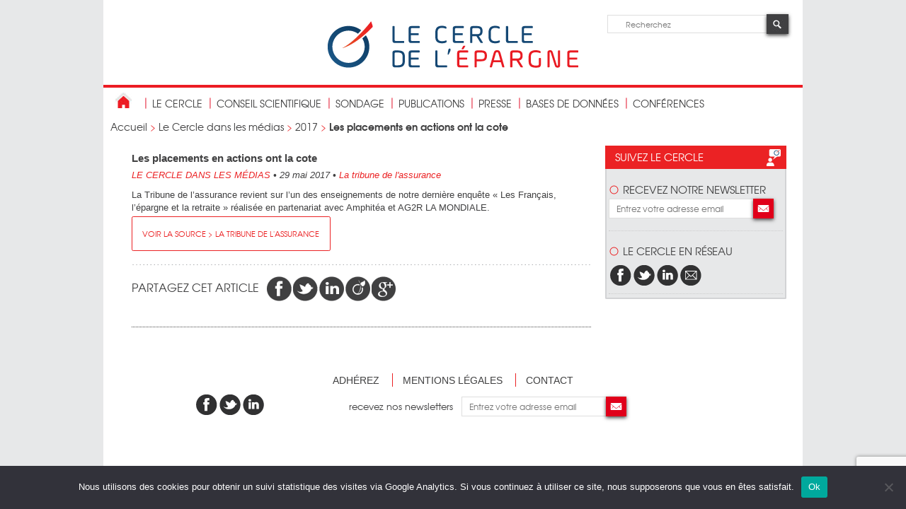

--- FILE ---
content_type: text/html; charset=UTF-8
request_url: https://cercledelepargne.com/placements-actions-ont-cote
body_size: 9446
content:
<!DOCTYPE html>
<html>
	<head>
		<meta charset="UTF-8" />
		<meta name="viewport" content="width=device-width" />
		<title>
	Les placements en actions ont la cote - Cercle de l&#039;EpargneCercle de l&#039;Epargne		</title>
		<link rel="shortcut icon" href="https://cercledelepargne.com/wp-content/themes/cercle2014/favicon.png" />
		<link rel="profile" href="https://gmpg.org/xfn/11" />
		<link rel="stylesheet" type="text/css" media="all" href="https://cercledelepargne.com/wp-content/themes/cercle2014/style.css" />
		<link rel="pingback" href="xmlrpc.php" />
		<!--[if lt IE 9]>
			<script src="https://cercledelepargne.com/wp-content/themes/cercle2014/js/html5.js" type="text/javascript"></script>
		<![endif]-->
		<!--[if IE]>
			<script type="text/javascript">
				document.createElement("header");
				document.createElement("footer");
				document.createElement("section");
				document.createElement("nav");
				document.createElement("article");
			</script>
		<![endif]--> 
		<!--[if gte IE 9]>
		  <style type="text/css">
			.gradient {
			   filter: none;
			}
		  </style>
		<![endif]-->
		<meta name='robots' content='index, follow, max-image-preview:large, max-snippet:-1, max-video-preview:-1' />

	<!-- This site is optimized with the Yoast SEO plugin v26.8 - https://yoast.com/product/yoast-seo-wordpress/ -->
	<link rel="canonical" href="https://cercledelepargne.com/placements-actions-ont-cote" />
	<meta property="og:locale" content="fr_FR" />
	<meta property="og:type" content="article" />
	<meta property="og:title" content="Les placements en actions ont la cote - Cercle de l&#039;Epargne" />
	<meta property="og:description" content="La Tribune de l&rsquo;assurance revient sur l&rsquo;un des enseignements de notre dernière enquête « Les Français, l&rsquo;épargne et la retraite » réalisée [&hellip;]" />
	<meta property="og:url" content="https://cercledelepargne.com/placements-actions-ont-cote" />
	<meta property="og:site_name" content="Cercle de l&#039;Epargne" />
	<meta property="article:publisher" content="https://www.facebook.com/cercledelepargne/" />
	<meta property="article:published_time" content="2017-05-29T09:27:28+00:00" />
	<meta property="article:modified_time" content="2017-06-08T09:29:16+00:00" />
	<meta name="author" content="sarah" />
	<meta name="twitter:label1" content="Écrit par" />
	<meta name="twitter:data1" content="sarah" />
	<script type="application/ld+json" class="yoast-schema-graph">{"@context":"https://schema.org","@graph":[{"@type":"Article","@id":"https://cercledelepargne.com/placements-actions-ont-cote#article","isPartOf":{"@id":"https://cercledelepargne.com/placements-actions-ont-cote"},"author":{"name":"sarah","@id":"https://cercledelepargne.com/#/schema/person/9f72fbd108d65ba40f33672cd247f0a3"},"headline":"Les placements en actions ont la cote","datePublished":"2017-05-29T09:27:28+00:00","dateModified":"2017-06-08T09:29:16+00:00","mainEntityOfPage":{"@id":"https://cercledelepargne.com/placements-actions-ont-cote"},"wordCount":43,"articleSection":["2017"],"inLanguage":"fr-FR"},{"@type":"WebPage","@id":"https://cercledelepargne.com/placements-actions-ont-cote","url":"https://cercledelepargne.com/placements-actions-ont-cote","name":"Les placements en actions ont la cote - Cercle de l&#039;Epargne","isPartOf":{"@id":"https://cercledelepargne.com/#website"},"datePublished":"2017-05-29T09:27:28+00:00","dateModified":"2017-06-08T09:29:16+00:00","author":{"@id":"https://cercledelepargne.com/#/schema/person/9f72fbd108d65ba40f33672cd247f0a3"},"breadcrumb":{"@id":"https://cercledelepargne.com/placements-actions-ont-cote#breadcrumb"},"inLanguage":"fr-FR","potentialAction":[{"@type":"ReadAction","target":["https://cercledelepargne.com/placements-actions-ont-cote"]}]},{"@type":"BreadcrumbList","@id":"https://cercledelepargne.com/placements-actions-ont-cote#breadcrumb","itemListElement":[{"@type":"ListItem","position":1,"name":"Accueil","item":"https://cercledelepargne.com/"},{"@type":"ListItem","position":2,"name":"Le Cercle dans les médias","item":"https://cercledelepargne.com/cat/le-cercle-dans-les-medias"},{"@type":"ListItem","position":3,"name":"2017","item":"https://cercledelepargne.com/cat/le-cercle-dans-les-medias/2017-le-cercle-dans-les-medias"},{"@type":"ListItem","position":4,"name":"Les placements en actions ont la cote"}]},{"@type":"WebSite","@id":"https://cercledelepargne.com/#website","url":"https://cercledelepargne.com/","name":"Cercle de l&#039;Epargne","description":"Centre et d&#039;études et d&#039;information sur l&#039;épargne et la retraite","potentialAction":[{"@type":"SearchAction","target":{"@type":"EntryPoint","urlTemplate":"https://cercledelepargne.com/?s={search_term_string}"},"query-input":{"@type":"PropertyValueSpecification","valueRequired":true,"valueName":"search_term_string"}}],"inLanguage":"fr-FR"},{"@type":"Person","@id":"https://cercledelepargne.com/#/schema/person/9f72fbd108d65ba40f33672cd247f0a3","name":"sarah","image":{"@type":"ImageObject","inLanguage":"fr-FR","@id":"https://cercledelepargne.com/#/schema/person/image/","url":"https://secure.gravatar.com/avatar/f2b8474e5511d0172fd949fab5a3a7cab8c4e1e2a37d5b9555602bb4e5f00dca?s=96&d=mm&r=g","contentUrl":"https://secure.gravatar.com/avatar/f2b8474e5511d0172fd949fab5a3a7cab8c4e1e2a37d5b9555602bb4e5f00dca?s=96&d=mm&r=g","caption":"sarah"},"url":"https://cercledelepargne.com/author/sarah"}]}</script>
	<!-- / Yoast SEO plugin. -->


<style id='wp-img-auto-sizes-contain-inline-css' type='text/css'>
img:is([sizes=auto i],[sizes^="auto," i]){contain-intrinsic-size:3000px 1500px}
/*# sourceURL=wp-img-auto-sizes-contain-inline-css */
</style>
<style id='wp-block-library-inline-css' type='text/css'>
:root{--wp-block-synced-color:#7a00df;--wp-block-synced-color--rgb:122,0,223;--wp-bound-block-color:var(--wp-block-synced-color);--wp-editor-canvas-background:#ddd;--wp-admin-theme-color:#007cba;--wp-admin-theme-color--rgb:0,124,186;--wp-admin-theme-color-darker-10:#006ba1;--wp-admin-theme-color-darker-10--rgb:0,107,160.5;--wp-admin-theme-color-darker-20:#005a87;--wp-admin-theme-color-darker-20--rgb:0,90,135;--wp-admin-border-width-focus:2px}@media (min-resolution:192dpi){:root{--wp-admin-border-width-focus:1.5px}}.wp-element-button{cursor:pointer}:root .has-very-light-gray-background-color{background-color:#eee}:root .has-very-dark-gray-background-color{background-color:#313131}:root .has-very-light-gray-color{color:#eee}:root .has-very-dark-gray-color{color:#313131}:root .has-vivid-green-cyan-to-vivid-cyan-blue-gradient-background{background:linear-gradient(135deg,#00d084,#0693e3)}:root .has-purple-crush-gradient-background{background:linear-gradient(135deg,#34e2e4,#4721fb 50%,#ab1dfe)}:root .has-hazy-dawn-gradient-background{background:linear-gradient(135deg,#faaca8,#dad0ec)}:root .has-subdued-olive-gradient-background{background:linear-gradient(135deg,#fafae1,#67a671)}:root .has-atomic-cream-gradient-background{background:linear-gradient(135deg,#fdd79a,#004a59)}:root .has-nightshade-gradient-background{background:linear-gradient(135deg,#330968,#31cdcf)}:root .has-midnight-gradient-background{background:linear-gradient(135deg,#020381,#2874fc)}:root{--wp--preset--font-size--normal:16px;--wp--preset--font-size--huge:42px}.has-regular-font-size{font-size:1em}.has-larger-font-size{font-size:2.625em}.has-normal-font-size{font-size:var(--wp--preset--font-size--normal)}.has-huge-font-size{font-size:var(--wp--preset--font-size--huge)}.has-text-align-center{text-align:center}.has-text-align-left{text-align:left}.has-text-align-right{text-align:right}.has-fit-text{white-space:nowrap!important}#end-resizable-editor-section{display:none}.aligncenter{clear:both}.items-justified-left{justify-content:flex-start}.items-justified-center{justify-content:center}.items-justified-right{justify-content:flex-end}.items-justified-space-between{justify-content:space-between}.screen-reader-text{border:0;clip-path:inset(50%);height:1px;margin:-1px;overflow:hidden;padding:0;position:absolute;width:1px;word-wrap:normal!important}.screen-reader-text:focus{background-color:#ddd;clip-path:none;color:#444;display:block;font-size:1em;height:auto;left:5px;line-height:normal;padding:15px 23px 14px;text-decoration:none;top:5px;width:auto;z-index:100000}html :where(.has-border-color){border-style:solid}html :where([style*=border-top-color]){border-top-style:solid}html :where([style*=border-right-color]){border-right-style:solid}html :where([style*=border-bottom-color]){border-bottom-style:solid}html :where([style*=border-left-color]){border-left-style:solid}html :where([style*=border-width]){border-style:solid}html :where([style*=border-top-width]){border-top-style:solid}html :where([style*=border-right-width]){border-right-style:solid}html :where([style*=border-bottom-width]){border-bottom-style:solid}html :where([style*=border-left-width]){border-left-style:solid}html :where(img[class*=wp-image-]){height:auto;max-width:100%}:where(figure){margin:0 0 1em}html :where(.is-position-sticky){--wp-admin--admin-bar--position-offset:var(--wp-admin--admin-bar--height,0px)}@media screen and (max-width:600px){html :where(.is-position-sticky){--wp-admin--admin-bar--position-offset:0px}}

/*# sourceURL=wp-block-library-inline-css */
</style><style id='global-styles-inline-css' type='text/css'>
:root{--wp--preset--aspect-ratio--square: 1;--wp--preset--aspect-ratio--4-3: 4/3;--wp--preset--aspect-ratio--3-4: 3/4;--wp--preset--aspect-ratio--3-2: 3/2;--wp--preset--aspect-ratio--2-3: 2/3;--wp--preset--aspect-ratio--16-9: 16/9;--wp--preset--aspect-ratio--9-16: 9/16;--wp--preset--color--black: #000000;--wp--preset--color--cyan-bluish-gray: #abb8c3;--wp--preset--color--white: #ffffff;--wp--preset--color--pale-pink: #f78da7;--wp--preset--color--vivid-red: #cf2e2e;--wp--preset--color--luminous-vivid-orange: #ff6900;--wp--preset--color--luminous-vivid-amber: #fcb900;--wp--preset--color--light-green-cyan: #7bdcb5;--wp--preset--color--vivid-green-cyan: #00d084;--wp--preset--color--pale-cyan-blue: #8ed1fc;--wp--preset--color--vivid-cyan-blue: #0693e3;--wp--preset--color--vivid-purple: #9b51e0;--wp--preset--gradient--vivid-cyan-blue-to-vivid-purple: linear-gradient(135deg,rgb(6,147,227) 0%,rgb(155,81,224) 100%);--wp--preset--gradient--light-green-cyan-to-vivid-green-cyan: linear-gradient(135deg,rgb(122,220,180) 0%,rgb(0,208,130) 100%);--wp--preset--gradient--luminous-vivid-amber-to-luminous-vivid-orange: linear-gradient(135deg,rgb(252,185,0) 0%,rgb(255,105,0) 100%);--wp--preset--gradient--luminous-vivid-orange-to-vivid-red: linear-gradient(135deg,rgb(255,105,0) 0%,rgb(207,46,46) 100%);--wp--preset--gradient--very-light-gray-to-cyan-bluish-gray: linear-gradient(135deg,rgb(238,238,238) 0%,rgb(169,184,195) 100%);--wp--preset--gradient--cool-to-warm-spectrum: linear-gradient(135deg,rgb(74,234,220) 0%,rgb(151,120,209) 20%,rgb(207,42,186) 40%,rgb(238,44,130) 60%,rgb(251,105,98) 80%,rgb(254,248,76) 100%);--wp--preset--gradient--blush-light-purple: linear-gradient(135deg,rgb(255,206,236) 0%,rgb(152,150,240) 100%);--wp--preset--gradient--blush-bordeaux: linear-gradient(135deg,rgb(254,205,165) 0%,rgb(254,45,45) 50%,rgb(107,0,62) 100%);--wp--preset--gradient--luminous-dusk: linear-gradient(135deg,rgb(255,203,112) 0%,rgb(199,81,192) 50%,rgb(65,88,208) 100%);--wp--preset--gradient--pale-ocean: linear-gradient(135deg,rgb(255,245,203) 0%,rgb(182,227,212) 50%,rgb(51,167,181) 100%);--wp--preset--gradient--electric-grass: linear-gradient(135deg,rgb(202,248,128) 0%,rgb(113,206,126) 100%);--wp--preset--gradient--midnight: linear-gradient(135deg,rgb(2,3,129) 0%,rgb(40,116,252) 100%);--wp--preset--font-size--small: 13px;--wp--preset--font-size--medium: 20px;--wp--preset--font-size--large: 36px;--wp--preset--font-size--x-large: 42px;--wp--preset--spacing--20: 0.44rem;--wp--preset--spacing--30: 0.67rem;--wp--preset--spacing--40: 1rem;--wp--preset--spacing--50: 1.5rem;--wp--preset--spacing--60: 2.25rem;--wp--preset--spacing--70: 3.38rem;--wp--preset--spacing--80: 5.06rem;--wp--preset--shadow--natural: 6px 6px 9px rgba(0, 0, 0, 0.2);--wp--preset--shadow--deep: 12px 12px 50px rgba(0, 0, 0, 0.4);--wp--preset--shadow--sharp: 6px 6px 0px rgba(0, 0, 0, 0.2);--wp--preset--shadow--outlined: 6px 6px 0px -3px rgb(255, 255, 255), 6px 6px rgb(0, 0, 0);--wp--preset--shadow--crisp: 6px 6px 0px rgb(0, 0, 0);}:where(.is-layout-flex){gap: 0.5em;}:where(.is-layout-grid){gap: 0.5em;}body .is-layout-flex{display: flex;}.is-layout-flex{flex-wrap: wrap;align-items: center;}.is-layout-flex > :is(*, div){margin: 0;}body .is-layout-grid{display: grid;}.is-layout-grid > :is(*, div){margin: 0;}:where(.wp-block-columns.is-layout-flex){gap: 2em;}:where(.wp-block-columns.is-layout-grid){gap: 2em;}:where(.wp-block-post-template.is-layout-flex){gap: 1.25em;}:where(.wp-block-post-template.is-layout-grid){gap: 1.25em;}.has-black-color{color: var(--wp--preset--color--black) !important;}.has-cyan-bluish-gray-color{color: var(--wp--preset--color--cyan-bluish-gray) !important;}.has-white-color{color: var(--wp--preset--color--white) !important;}.has-pale-pink-color{color: var(--wp--preset--color--pale-pink) !important;}.has-vivid-red-color{color: var(--wp--preset--color--vivid-red) !important;}.has-luminous-vivid-orange-color{color: var(--wp--preset--color--luminous-vivid-orange) !important;}.has-luminous-vivid-amber-color{color: var(--wp--preset--color--luminous-vivid-amber) !important;}.has-light-green-cyan-color{color: var(--wp--preset--color--light-green-cyan) !important;}.has-vivid-green-cyan-color{color: var(--wp--preset--color--vivid-green-cyan) !important;}.has-pale-cyan-blue-color{color: var(--wp--preset--color--pale-cyan-blue) !important;}.has-vivid-cyan-blue-color{color: var(--wp--preset--color--vivid-cyan-blue) !important;}.has-vivid-purple-color{color: var(--wp--preset--color--vivid-purple) !important;}.has-black-background-color{background-color: var(--wp--preset--color--black) !important;}.has-cyan-bluish-gray-background-color{background-color: var(--wp--preset--color--cyan-bluish-gray) !important;}.has-white-background-color{background-color: var(--wp--preset--color--white) !important;}.has-pale-pink-background-color{background-color: var(--wp--preset--color--pale-pink) !important;}.has-vivid-red-background-color{background-color: var(--wp--preset--color--vivid-red) !important;}.has-luminous-vivid-orange-background-color{background-color: var(--wp--preset--color--luminous-vivid-orange) !important;}.has-luminous-vivid-amber-background-color{background-color: var(--wp--preset--color--luminous-vivid-amber) !important;}.has-light-green-cyan-background-color{background-color: var(--wp--preset--color--light-green-cyan) !important;}.has-vivid-green-cyan-background-color{background-color: var(--wp--preset--color--vivid-green-cyan) !important;}.has-pale-cyan-blue-background-color{background-color: var(--wp--preset--color--pale-cyan-blue) !important;}.has-vivid-cyan-blue-background-color{background-color: var(--wp--preset--color--vivid-cyan-blue) !important;}.has-vivid-purple-background-color{background-color: var(--wp--preset--color--vivid-purple) !important;}.has-black-border-color{border-color: var(--wp--preset--color--black) !important;}.has-cyan-bluish-gray-border-color{border-color: var(--wp--preset--color--cyan-bluish-gray) !important;}.has-white-border-color{border-color: var(--wp--preset--color--white) !important;}.has-pale-pink-border-color{border-color: var(--wp--preset--color--pale-pink) !important;}.has-vivid-red-border-color{border-color: var(--wp--preset--color--vivid-red) !important;}.has-luminous-vivid-orange-border-color{border-color: var(--wp--preset--color--luminous-vivid-orange) !important;}.has-luminous-vivid-amber-border-color{border-color: var(--wp--preset--color--luminous-vivid-amber) !important;}.has-light-green-cyan-border-color{border-color: var(--wp--preset--color--light-green-cyan) !important;}.has-vivid-green-cyan-border-color{border-color: var(--wp--preset--color--vivid-green-cyan) !important;}.has-pale-cyan-blue-border-color{border-color: var(--wp--preset--color--pale-cyan-blue) !important;}.has-vivid-cyan-blue-border-color{border-color: var(--wp--preset--color--vivid-cyan-blue) !important;}.has-vivid-purple-border-color{border-color: var(--wp--preset--color--vivid-purple) !important;}.has-vivid-cyan-blue-to-vivid-purple-gradient-background{background: var(--wp--preset--gradient--vivid-cyan-blue-to-vivid-purple) !important;}.has-light-green-cyan-to-vivid-green-cyan-gradient-background{background: var(--wp--preset--gradient--light-green-cyan-to-vivid-green-cyan) !important;}.has-luminous-vivid-amber-to-luminous-vivid-orange-gradient-background{background: var(--wp--preset--gradient--luminous-vivid-amber-to-luminous-vivid-orange) !important;}.has-luminous-vivid-orange-to-vivid-red-gradient-background{background: var(--wp--preset--gradient--luminous-vivid-orange-to-vivid-red) !important;}.has-very-light-gray-to-cyan-bluish-gray-gradient-background{background: var(--wp--preset--gradient--very-light-gray-to-cyan-bluish-gray) !important;}.has-cool-to-warm-spectrum-gradient-background{background: var(--wp--preset--gradient--cool-to-warm-spectrum) !important;}.has-blush-light-purple-gradient-background{background: var(--wp--preset--gradient--blush-light-purple) !important;}.has-blush-bordeaux-gradient-background{background: var(--wp--preset--gradient--blush-bordeaux) !important;}.has-luminous-dusk-gradient-background{background: var(--wp--preset--gradient--luminous-dusk) !important;}.has-pale-ocean-gradient-background{background: var(--wp--preset--gradient--pale-ocean) !important;}.has-electric-grass-gradient-background{background: var(--wp--preset--gradient--electric-grass) !important;}.has-midnight-gradient-background{background: var(--wp--preset--gradient--midnight) !important;}.has-small-font-size{font-size: var(--wp--preset--font-size--small) !important;}.has-medium-font-size{font-size: var(--wp--preset--font-size--medium) !important;}.has-large-font-size{font-size: var(--wp--preset--font-size--large) !important;}.has-x-large-font-size{font-size: var(--wp--preset--font-size--x-large) !important;}
/*# sourceURL=global-styles-inline-css */
</style>

<style id='classic-theme-styles-inline-css' type='text/css'>
/*! This file is auto-generated */
.wp-block-button__link{color:#fff;background-color:#32373c;border-radius:9999px;box-shadow:none;text-decoration:none;padding:calc(.667em + 2px) calc(1.333em + 2px);font-size:1.125em}.wp-block-file__button{background:#32373c;color:#fff;text-decoration:none}
/*# sourceURL=/wp-includes/css/classic-themes.min.css */
</style>
<link rel='stylesheet' id='contact-form-7-css' href='https://cercledelepargne.com/wp-content/plugins/contact-form-7/includes/css/styles.css?ver=6.1.4' type='text/css' media='all' />
<link rel='stylesheet' id='cookie-notice-front-css' href='https://cercledelepargne.com/wp-content/plugins/cookie-notice/css/front.min.css?ver=2.5.11' type='text/css' media='all' />
<script type="text/javascript" src="https://cercledelepargne.com/wp-includes/js/jquery/jquery.min.js?ver=3.7.1" id="jquery-core-js"></script>
<script type="text/javascript" src="https://cercledelepargne.com/wp-includes/js/jquery/jquery-migrate.min.js?ver=3.4.1" id="jquery-migrate-js"></script>
		<script type="text/javascript">
		function toggle_visibility(id) {
				 
			   var e = document.getElementById(id);
			   if(e.style.display == 'block')
				  e.style.display = 'none';
						   
						 
			   else
				  e.style.display = 'block';
				   
				 
		};
		  
		</script>
<script>
  (function(i,s,o,g,r,a,m){i['GoogleAnalyticsObject']=r;i[r]=i[r]||function(){
  (i[r].q=i[r].q||[]).push(arguments)},i[r].l=1*new Date();a=s.createElement(o),
  m=s.getElementsByTagName(o)[0];a.async=1;a.src=g;m.parentNode.insertBefore(a,m)
  })(window,document,'script','//www.google-analytics.com/analytics.js','ga');

  ga('create', 'UA-30330887-25', 'auto');
  ga('send', 'pageview');

</script>
	</head>
	<body data-rsssl=1>
		<div id="wrapper">
			<header>
				<div id="logo">
					<a href="https://cercledelepargne.com" title="cliquez pour revenir à la page d'accueil du Cercle des Epargnants"><img src="https://cercledelepargne.com/wp-content/themes/cercle2014/images/logo-cerle_de_l_epargne.png" alt="Cercle de L'Epargne" /></a>
				</div>
				<div id="recherche">
					<form role="search" method="get" id="searchform" action="https://cercledelepargne.com/">
					<input type="text" placeHolder="Recherchez" id="champDeRecherche" name="s" />
					<input type="image" src="https://cercledelepargne.com/wp-content/themes/cercle2014/images/loupe.jpg" id="boutonDeRecherche" />
					</form>
				</div>
				<a class="openMobileNav">menu</a>
			</header>
			<nav id="navPrincipale">
				<ul>
					<li class="retourAccueil"><a href="https://cercledelepargne.com" title="cliquez pour revenir à la page d'accueil du Cercle des Epargnants"><img src="https://cercledelepargne.com/wp-content/themes/cercle2014/images/home.jpg" alt="cliquez pour revenir à la page d'accueil du Cercle des Epargnants" /></a></li>
					<li id="menu-item-20936" class="menu-item menu-item-type-post_type menu-item-object-page menu-item-has-children menu-item-20936"><a href="https://cercledelepargne.com/le-cercle-2">Le Cercle</a>
<ul class="sub-menu">
	<li id="menu-item-22541" class="menu-item menu-item-type-post_type menu-item-object-page menu-item-22541"><a href="https://cercledelepargne.com/le-cercle-2">Présentation</a></li>
	<li id="menu-item-20950" class="menu-item menu-item-type-post_type menu-item-object-page menu-item-20950"><a href="https://cercledelepargne.com/le-cercle-2/contactez-nous">Contact</a></li>
</ul>
</li>
<li id="menu-item-20942" class="menu-item menu-item-type-post_type menu-item-object-page menu-item-has-children menu-item-20942"><a href="https://cercledelepargne.com/le-conseil-scientifique">conseil scientifique</a>
<ul class="sub-menu">
	<li id="menu-item-20943" class="menu-item menu-item-type-post_type menu-item-object-page menu-item-20943"><a href="https://cercledelepargne.com/le-conseil-scientifique/une-equipe-dexperts">Une équipe d’experts</a></li>
</ul>
</li>
<li id="menu-item-24136" class="menu-item menu-item-type-post_type menu-item-object-page menu-item-24136"><a href="https://cercledelepargne.com/lobservatoire-de-lepargne-et-de-la-retraite">Sondage</a></li>
<li id="menu-item-22535" class="menu-item menu-item-type-post_type menu-item-object-page menu-item-has-children menu-item-22535"><a href="https://cercledelepargne.com/les-publications">publications</a>
<ul class="sub-menu">
	<li id="menu-item-16526" class="menu-item menu-item-type-taxonomy menu-item-object-category menu-item-16526"><a href="https://cercledelepargne.com/cat/actualites">Les Actualités</a></li>
	<li id="menu-item-22531" class="menu-item menu-item-type-taxonomy menu-item-object-catlettres menu-item-22531"><a href="https://cercledelepargne.com/catlettres/lettre-mensuelle-2">Les lettres</a></li>
	<li id="menu-item-22532" class="menu-item menu-item-type-taxonomy menu-item-object-category menu-item-22532"><a href="https://cercledelepargne.com/cat/etudes">Les études</a></li>
	<li id="menu-item-35157" class="menu-item menu-item-type-post_type menu-item-object-page menu-item-35157"><a href="https://cercledelepargne.com/les-publications/la-retraite-mode-demploi">Le Guide de la retraite</a></li>
	<li id="menu-item-35577" class="menu-item menu-item-type-post_type menu-item-object-page menu-item-35577"><a href="https://cercledelepargne.com/les-publications/les-produits-depargne">Le Guide de l’épargne</a></li>
</ul>
</li>
<li id="menu-item-22106" class="menu-item menu-item-type-taxonomy menu-item-object-category current-post-ancestor menu-item-has-children menu-item-22106"><a href="https://cercledelepargne.com/cat/le-cercle-dans-les-medias">Presse</a>
<ul class="sub-menu">
	<li id="menu-item-22107" class="menu-item menu-item-type-taxonomy menu-item-object-category current-post-ancestor menu-item-22107"><a href="https://cercledelepargne.com/cat/le-cercle-dans-les-medias">Le Cercle dans les médias</a></li>
	<li id="menu-item-22525" class="menu-item menu-item-type-taxonomy menu-item-object-category menu-item-22525"><a href="https://cercledelepargne.com/cat/communiques-de-presse">Communiqués de presse</a></li>
	<li id="menu-item-22814" class="menu-item menu-item-type-custom menu-item-object-custom menu-item-22814"><a href="https://cercledelepargne.com/video">Les vidéos du Cercle</a></li>
</ul>
</li>
<li id="menu-item-22546" class="menu-item menu-item-type-post_type menu-item-object-page menu-item-has-children menu-item-22546"><a href="https://cercledelepargne.com/les-bases-de-donnees-2">bases de données</a>
<ul class="sub-menu">
	<li id="menu-item-22895" class="menu-item menu-item-type-post_type menu-item-object-bdd menu-item-22895"><a href="https://cercledelepargne.com/bdd/base-de-donnees-retraite" title="BDD Retraite">Base de données « retraite »</a></li>
	<li id="menu-item-22894" class="menu-item menu-item-type-post_type menu-item-object-bdd menu-item-22894"><a href="https://cercledelepargne.com/bdd/base-de-donnees-epargne">Base de données « épargne »</a></li>
	<li id="menu-item-22893" class="menu-item menu-item-type-post_type menu-item-object-bdd menu-item-22893"><a href="https://cercledelepargne.com/bdd/base-de-donnees-epargne-retraite">Base de données « épargne retraite »</a></li>
	<li id="menu-item-27708" class="menu-item menu-item-type-post_type menu-item-object-bdd menu-item-27708"><a href="https://cercledelepargne.com/bdd/base-de-donnees-prevoyance">Base de données « prévoyance »</a></li>
	<li id="menu-item-22548" class="menu-item menu-item-type-post_type menu-item-object-page menu-item-22548"><a href="https://cercledelepargne.com/les-bases-de-donnees-2/la-bibliographie">La bibliographie</a></li>
	<li id="menu-item-22547" class="menu-item menu-item-type-post_type menu-item-object-page menu-item-22547"><a href="https://cercledelepargne.com/les-bases-de-donnees-2/les-sites-de-references">Les sites de références</a></li>
</ul>
</li>
<li id="menu-item-26147" class="menu-item menu-item-type-custom menu-item-object-custom menu-item-26147"><a href="https://cercledelepargne.com/conference">Conférences</a></li>
				</ul>
			</nav>
			<nav class="navMobile">
				<a class="openMobileNav">fermer le menu <i class="fa fa-chevron-right"></i></a>
				<ul>
					<li class="menu-item menu-item-type-post_type menu-item-object-page menu-item-has-children menu-item-20936"><a href="https://cercledelepargne.com/le-cercle-2">Le Cercle</a>
<ul class="sub-menu">
	<li class="menu-item menu-item-type-post_type menu-item-object-page menu-item-22541"><a href="https://cercledelepargne.com/le-cercle-2">Présentation</a></li>
	<li class="menu-item menu-item-type-post_type menu-item-object-page menu-item-20950"><a href="https://cercledelepargne.com/le-cercle-2/contactez-nous">Contact</a></li>
</ul>
</li>
<li class="menu-item menu-item-type-post_type menu-item-object-page menu-item-has-children menu-item-20942"><a href="https://cercledelepargne.com/le-conseil-scientifique">conseil scientifique</a>
<ul class="sub-menu">
	<li class="menu-item menu-item-type-post_type menu-item-object-page menu-item-20943"><a href="https://cercledelepargne.com/le-conseil-scientifique/une-equipe-dexperts">Une équipe d’experts</a></li>
</ul>
</li>
<li class="menu-item menu-item-type-post_type menu-item-object-page menu-item-24136"><a href="https://cercledelepargne.com/lobservatoire-de-lepargne-et-de-la-retraite">Sondage</a></li>
<li class="menu-item menu-item-type-post_type menu-item-object-page menu-item-has-children menu-item-22535"><a href="https://cercledelepargne.com/les-publications">publications</a>
<ul class="sub-menu">
	<li class="menu-item menu-item-type-taxonomy menu-item-object-category menu-item-16526"><a href="https://cercledelepargne.com/cat/actualites">Les Actualités</a></li>
	<li class="menu-item menu-item-type-taxonomy menu-item-object-catlettres menu-item-22531"><a href="https://cercledelepargne.com/catlettres/lettre-mensuelle-2">Les lettres</a></li>
	<li class="menu-item menu-item-type-taxonomy menu-item-object-category menu-item-22532"><a href="https://cercledelepargne.com/cat/etudes">Les études</a></li>
	<li class="menu-item menu-item-type-post_type menu-item-object-page menu-item-35157"><a href="https://cercledelepargne.com/les-publications/la-retraite-mode-demploi">Le Guide de la retraite</a></li>
	<li class="menu-item menu-item-type-post_type menu-item-object-page menu-item-35577"><a href="https://cercledelepargne.com/les-publications/les-produits-depargne">Le Guide de l’épargne</a></li>
</ul>
</li>
<li class="menu-item menu-item-type-taxonomy menu-item-object-category current-post-ancestor menu-item-has-children menu-item-22106"><a href="https://cercledelepargne.com/cat/le-cercle-dans-les-medias">Presse</a>
<ul class="sub-menu">
	<li class="menu-item menu-item-type-taxonomy menu-item-object-category current-post-ancestor menu-item-22107"><a href="https://cercledelepargne.com/cat/le-cercle-dans-les-medias">Le Cercle dans les médias</a></li>
	<li class="menu-item menu-item-type-taxonomy menu-item-object-category menu-item-22525"><a href="https://cercledelepargne.com/cat/communiques-de-presse">Communiqués de presse</a></li>
	<li class="menu-item menu-item-type-custom menu-item-object-custom menu-item-22814"><a href="https://cercledelepargne.com/video">Les vidéos du Cercle</a></li>
</ul>
</li>
<li class="menu-item menu-item-type-post_type menu-item-object-page menu-item-has-children menu-item-22546"><a href="https://cercledelepargne.com/les-bases-de-donnees-2">bases de données</a>
<ul class="sub-menu">
	<li class="menu-item menu-item-type-post_type menu-item-object-bdd menu-item-22895"><a href="https://cercledelepargne.com/bdd/base-de-donnees-retraite" title="BDD Retraite">Base de données « retraite »</a></li>
	<li class="menu-item menu-item-type-post_type menu-item-object-bdd menu-item-22894"><a href="https://cercledelepargne.com/bdd/base-de-donnees-epargne">Base de données « épargne »</a></li>
	<li class="menu-item menu-item-type-post_type menu-item-object-bdd menu-item-22893"><a href="https://cercledelepargne.com/bdd/base-de-donnees-epargne-retraite">Base de données « épargne retraite »</a></li>
	<li class="menu-item menu-item-type-post_type menu-item-object-bdd menu-item-27708"><a href="https://cercledelepargne.com/bdd/base-de-donnees-prevoyance">Base de données « prévoyance »</a></li>
	<li class="menu-item menu-item-type-post_type menu-item-object-page menu-item-22548"><a href="https://cercledelepargne.com/les-bases-de-donnees-2/la-bibliographie">La bibliographie</a></li>
	<li class="menu-item menu-item-type-post_type menu-item-object-page menu-item-22547"><a href="https://cercledelepargne.com/les-bases-de-donnees-2/les-sites-de-references">Les sites de références</a></li>
</ul>
</li>
<li class="menu-item menu-item-type-custom menu-item-object-custom menu-item-26147"><a href="https://cercledelepargne.com/conference">Conférences</a></li>
				</ul>
			</nav>
			<div id="ariane">
				<p><span><span><a href="https://cercledelepargne.com/">Accueil</a></span> &gt; <span><a href="https://cercledelepargne.com/cat/le-cercle-dans-les-medias">Le Cercle dans les médias</a></span> &gt; <span><a href="https://cercledelepargne.com/cat/le-cercle-dans-les-medias/2017-le-cercle-dans-les-medias">2017</a></span> &gt; <span class="breadcrumb_last" aria-current="page"><strong>Les placements en actions ont la cote</strong></span></span></p>
			</div>			<section id="contenuActu">
				<section class="actuAccueil">
					<h1 class="actuTitre"><strong>Les placements en actions ont la cote</strong></h1>
					<p class="meta"><em><span class="actuAccueilCat">Le Cercle dans les médias</span> <strong>&bull;</strong> 29 mai 2017 <strong>&bull;</strong> <a href="http://www.tribune-assurance.fr/article/7020-les-placements-en-actions-ont-la-cote" target="_blank">La tribune de l'assurance </a></em></p>
					<div class="texteActu">
						<p>La Tribune de l&rsquo;assurance revient sur l&rsquo;un des enseignements de notre dernière enquête « Les Français, l&rsquo;épargne et la retraite » réalisée en partenariat avec Amphitéa et AG2R LA MONDIALE.</p>
						<div class="sourceMedia"><a href="http://www.tribune-assurance.fr/article/7020-les-placements-en-actions-ont-la-cote" target="_blank">Voir la source > La tribune de l'assurance </a></div>																	</div>
										<div id="partageArticle">
						<section class="blocSocial">
							<div class="partagezActu">Partagez cet article</div>
							<a target="_blank" href="https://www.facebook.com/sharer/sharer.php?u=https://cercledelepargne.com/placements-actions-ont-cote" class="pictoPartage partageFB"></a>
							<a target="_blank" href="https://twitter.com/intent/tweet?text=Les placements en actions ont la cote%0Ahttps://cercledelepargne.com/placements-actions-ont-cote"class="pictoPartage partageTW"></a>
							<a target="_blank" href="https://www.linkedin.com/shareArticle?mini=true&url=https://cercledelepargne.com/placements-actions-ont-cote&title=Les placements en actions ont la cote&summary=&source="class="pictoPartage partageLK"></a>
							<a target="_blank" href="http://www.viadeo.com/shareit/share/?url=https://cercledelepargne.com/placements-actions-ont-cote&title=Les placements en actions ont la cote"class="pictoPartage partageVD"></a>
							<a target="_blank" href="https://plus.google.com/share?url=https://cercledelepargne.com/placements-actions-ont-cote"class="pictoPartage partageGG"></a>
						</section>
					</div>				</section>
			</section>
			<section id="colonneSociale">
								<section class="caTitre">
					<h2>Suivez le cercle</h2>
				</section>
				<section id="blocSocial">
					<section class="blocSocial">
						<h4 class="socialTitre">recevez notre newsletter</h4>
						<div id="newsletter">
							<form action="//cercledelepargne.us8.list-manage.com/subscribe/post?u=d232e3130250dc5419554036a&amp;id=ab6c33c13e" method="post" id="mc-embedded-subscribe-form" name="mc-embedded-subscribe-form" class="validate" target="_blank" novalidate>
							<input type="email" value="" name="EMAIL" class="required email" id="mce-EMAIL" placeHolder="Entrez votre adresse email" /><input type="submit" value=" " name="subscribe" id="mc-embedded-subscribe" />
							</form>
						</div>
					</section>
					<section class="blocSocial" style="display:none;">
						<a href="#"><img src="https://cercledelepargne.com/wp-content/themes/cercle2014/images/iphone.png" class="alignLeft" /></a><p class="appli"><a href="#"><span class="appliTitre">téléchargez l'application</span><br />Cliquez ici pour télécharger notre application iphone et android</a></p>
					</section>
					<section class="blocSocial">
						<h4 class="socialTitre" style="display: block;">le cercle en réseau</h4>
						<a href="https://www.facebook.com/cercledelepargne" class="pictoSocial FB" target="_blank"></a>						<a href="https://twitter.com/twittcercle" class="pictoSocial TW" target="_blank"></a>												<a href="https://www.linkedin.com/groups?mostRecent=&amp;gid=8101420&amp;trk=my_groups-tile-flipgrp" class="pictoSocial IN" target="_blank"></a>																								<a onclick="toggle_visibility('emailDuCercle');" class="pictoSocial MA"></a>
						<p id="emailDuCercle" class="rouge">contact@cercledelepargne.com</p>
					</section>
					<section class="blocSocial" style="display:none;">
						<h4 class="socialTitre">le cerlce en tweet</h4>
					</section>
				</section>
<!-- 				<br />
				<a href="https://cercledelepargne.com/wp-content/uploads/2025/06/Brochure-Cercle-Epargne-2025.pdf" target="_blank"><img src="https://cercledelepargne.com/wp-content/uploads/2025/06/couv-Web-2025-Cercle-1-300x231.jpg" style="max-width:100%;" /></a> -->
			</section>			<footer>
				<div id="contenuFooter">
					<ul class="accesRapide"><li id="menu-item-22502" class="menu-item menu-item-type-post_type menu-item-object-page menu-item-22502"><a href="https://cercledelepargne.com/le-club/bulletin-dadhesion">Adhérez</a></li>
<li id="menu-item-22503" class="menu-item menu-item-type-post_type menu-item-object-page menu-item-22503"><a href="https://cercledelepargne.com/mentions-legales">Mentions légales</a></li>
<li id="menu-item-22501" class="menu-item menu-item-type-post_type menu-item-object-page menu-item-22501"><a href="https://cercledelepargne.com/le-cercle-2/contactez-nous">Contact</a></li>
</ul>
					<div class="partenaire" style="display: none;"><a href="https://www.ag2rlamondialematmut.fr/" target="_blank"><img src="https://cercledelepargne.com/wp-content/themes/cercle2014/images/almm-footer.png" alt="AG2R La Mondiale Mamut" /></a></div>
					<p class="suivezNous">
						<a href="https://www.facebook.com/cercledelepargne" class="pictoSocial FB" target="_blank"></a>						<a href="https://twitter.com/twittcercle" class="pictoSocial TW" target="_blank"></a>												<a href="https://www.linkedin.com/groups?mostRecent=&amp;gid=8101420&amp;trk=my_groups-tile-flipgrp" class="pictoSocial IN" target="_blank"></a>																								<div id="newsletter">
							<form action="//cercledelepargne.us8.list-manage.com/subscribe/post?u=d232e3130250dc5419554036a&amp;id=ab6c33c13e" method="post" id="mc-embedded-subscribe-form" name="mc-embedded-subscribe-form" class="validate" target="_blank" novalidate>
							<label>recevez nos newsletters &nbsp; </label><input type="email" value="" name="EMAIL" class="required email" id="mce-EMAIL" placeHolder="Entrez votre adresse email" /><input type="submit" value=" " name="subscribe" id="mc-embedded-subscribe" />
							</form>
						</div>
					</p>
				</div>
			</footer>
		</div>
	<script type="speculationrules">
{"prefetch":[{"source":"document","where":{"and":[{"href_matches":"/*"},{"not":{"href_matches":["/wp-*.php","/wp-admin/*","/wp-content/uploads/*","/wp-content/*","/wp-content/plugins/*","/wp-content/themes/cercle2014/*","/*\\?(.+)"]}},{"not":{"selector_matches":"a[rel~=\"nofollow\"]"}},{"not":{"selector_matches":".no-prefetch, .no-prefetch a"}}]},"eagerness":"conservative"}]}
</script>
<script type="text/javascript" src="https://cercledelepargne.com/wp-includes/js/dist/hooks.min.js?ver=dd5603f07f9220ed27f1" id="wp-hooks-js"></script>
<script type="text/javascript" src="https://cercledelepargne.com/wp-includes/js/dist/i18n.min.js?ver=c26c3dc7bed366793375" id="wp-i18n-js"></script>
<script type="text/javascript" id="wp-i18n-js-after">
/* <![CDATA[ */
wp.i18n.setLocaleData( { 'text direction\u0004ltr': [ 'ltr' ] } );
//# sourceURL=wp-i18n-js-after
/* ]]> */
</script>
<script type="text/javascript" src="https://cercledelepargne.com/wp-content/plugins/contact-form-7/includes/swv/js/index.js?ver=6.1.4" id="swv-js"></script>
<script type="text/javascript" id="contact-form-7-js-translations">
/* <![CDATA[ */
( function( domain, translations ) {
	var localeData = translations.locale_data[ domain ] || translations.locale_data.messages;
	localeData[""].domain = domain;
	wp.i18n.setLocaleData( localeData, domain );
} )( "contact-form-7", {"translation-revision-date":"2025-02-06 12:02:14+0000","generator":"GlotPress\/4.0.1","domain":"messages","locale_data":{"messages":{"":{"domain":"messages","plural-forms":"nplurals=2; plural=n > 1;","lang":"fr"},"This contact form is placed in the wrong place.":["Ce formulaire de contact est plac\u00e9 dans un mauvais endroit."],"Error:":["Erreur\u00a0:"]}},"comment":{"reference":"includes\/js\/index.js"}} );
//# sourceURL=contact-form-7-js-translations
/* ]]> */
</script>
<script type="text/javascript" id="contact-form-7-js-before">
/* <![CDATA[ */
var wpcf7 = {
    "api": {
        "root": "https:\/\/cercledelepargne.com\/wp-json\/",
        "namespace": "contact-form-7\/v1"
    }
};
//# sourceURL=contact-form-7-js-before
/* ]]> */
</script>
<script type="text/javascript" src="https://cercledelepargne.com/wp-content/plugins/contact-form-7/includes/js/index.js?ver=6.1.4" id="contact-form-7-js"></script>
<script type="text/javascript" id="cookie-notice-front-js-before">
/* <![CDATA[ */
var cnArgs = {"ajaxUrl":"https:\/\/cercledelepargne.com\/wp-admin\/admin-ajax.php","nonce":"559a9a8bbc","hideEffect":"fade","position":"bottom","onScroll":false,"onScrollOffset":100,"onClick":false,"cookieName":"cookie_notice_accepted","cookieTime":2592000,"cookieTimeRejected":2592000,"globalCookie":false,"redirection":false,"cache":false,"revokeCookies":false,"revokeCookiesOpt":"automatic"};

//# sourceURL=cookie-notice-front-js-before
/* ]]> */
</script>
<script type="text/javascript" src="https://cercledelepargne.com/wp-content/plugins/cookie-notice/js/front.min.js?ver=2.5.11" id="cookie-notice-front-js"></script>
<script type="text/javascript" src="https://www.google.com/recaptcha/api.js?render=6LejSWIqAAAAAC5p1BR2zdxddNvsT5XMjI6x2Pz1&amp;ver=3.0" id="google-recaptcha-js"></script>
<script type="text/javascript" src="https://cercledelepargne.com/wp-includes/js/dist/vendor/wp-polyfill.min.js?ver=3.15.0" id="wp-polyfill-js"></script>
<script type="text/javascript" id="wpcf7-recaptcha-js-before">
/* <![CDATA[ */
var wpcf7_recaptcha = {
    "sitekey": "6LejSWIqAAAAAC5p1BR2zdxddNvsT5XMjI6x2Pz1",
    "actions": {
        "homepage": "homepage",
        "contactform": "contactform"
    }
};
//# sourceURL=wpcf7-recaptcha-js-before
/* ]]> */
</script>
<script type="text/javascript" src="https://cercledelepargne.com/wp-content/plugins/contact-form-7/modules/recaptcha/index.js?ver=6.1.4" id="wpcf7-recaptcha-js"></script>

		<!-- Cookie Notice plugin v2.5.11 by Hu-manity.co https://hu-manity.co/ -->
		<div id="cookie-notice" role="dialog" class="cookie-notice-hidden cookie-revoke-hidden cn-position-bottom" aria-label="Cookie Notice" style="background-color: rgba(50,50,58,1);"><div class="cookie-notice-container" style="color: #fff"><span id="cn-notice-text" class="cn-text-container">Nous utilisons des cookies pour obtenir un suivi statistique des visites via Google Analytics. Si vous continuez à utiliser ce site, nous supposerons que vous en êtes satisfait.</span><span id="cn-notice-buttons" class="cn-buttons-container"><button id="cn-accept-cookie" data-cookie-set="accept" class="cn-set-cookie cn-button" aria-label="Ok" style="background-color: #00a99d">Ok</button></span><button type="button" id="cn-close-notice" data-cookie-set="accept" class="cn-close-icon" aria-label="Non"></button></div>
			
		</div>
		<!-- / Cookie Notice plugin -->	<style>
div#cs-buttons-wpcontent_slider.cs-buttons { 
margin-top:-40px;
padding-left:450px;
}
.texteActu > h2, .texteActu > h3, .texteActu, h4, .texteActu > h5 { display: inline-block; }
	</style>
	<script>

jQuery(function($) {
	$(function(){

		$(".catNav > li > .children > li > .children").toggle();
		if ($(".catNav > li > .children > li > .children").length > 0) {
			$(".catNav > li > .children > li").append( "<a class='toggleNav expandYear'> </a>" );
		}
		$(".toggleNav").click(function() {
			$(this).toggleClass("expanded");
			$(this).parent().parent().find(".children").toggle("slow");
		});
		var $bcTitle = $('.breadcrumb_last');
		if($bcTitle.text().length >= 51) {
			$(".breadcrumb_last").text(function(index, currentText) {
	   			 return currentText.substr(0, 50) + '...';
			});
		}
		$('.openMobileNav').click(function(){
			$('.navMobile').toggleClass('navMobileActive');
		});

	});
});
	</script>
	</body>
</html>

--- FILE ---
content_type: text/html; charset=utf-8
request_url: https://www.google.com/recaptcha/api2/anchor?ar=1&k=6LejSWIqAAAAAC5p1BR2zdxddNvsT5XMjI6x2Pz1&co=aHR0cHM6Ly9jZXJjbGVkZWxlcGFyZ25lLmNvbTo0NDM.&hl=en&v=PoyoqOPhxBO7pBk68S4YbpHZ&size=invisible&anchor-ms=20000&execute-ms=30000&cb=mfea6tt67s0x
body_size: 48666
content:
<!DOCTYPE HTML><html dir="ltr" lang="en"><head><meta http-equiv="Content-Type" content="text/html; charset=UTF-8">
<meta http-equiv="X-UA-Compatible" content="IE=edge">
<title>reCAPTCHA</title>
<style type="text/css">
/* cyrillic-ext */
@font-face {
  font-family: 'Roboto';
  font-style: normal;
  font-weight: 400;
  font-stretch: 100%;
  src: url(//fonts.gstatic.com/s/roboto/v48/KFO7CnqEu92Fr1ME7kSn66aGLdTylUAMa3GUBHMdazTgWw.woff2) format('woff2');
  unicode-range: U+0460-052F, U+1C80-1C8A, U+20B4, U+2DE0-2DFF, U+A640-A69F, U+FE2E-FE2F;
}
/* cyrillic */
@font-face {
  font-family: 'Roboto';
  font-style: normal;
  font-weight: 400;
  font-stretch: 100%;
  src: url(//fonts.gstatic.com/s/roboto/v48/KFO7CnqEu92Fr1ME7kSn66aGLdTylUAMa3iUBHMdazTgWw.woff2) format('woff2');
  unicode-range: U+0301, U+0400-045F, U+0490-0491, U+04B0-04B1, U+2116;
}
/* greek-ext */
@font-face {
  font-family: 'Roboto';
  font-style: normal;
  font-weight: 400;
  font-stretch: 100%;
  src: url(//fonts.gstatic.com/s/roboto/v48/KFO7CnqEu92Fr1ME7kSn66aGLdTylUAMa3CUBHMdazTgWw.woff2) format('woff2');
  unicode-range: U+1F00-1FFF;
}
/* greek */
@font-face {
  font-family: 'Roboto';
  font-style: normal;
  font-weight: 400;
  font-stretch: 100%;
  src: url(//fonts.gstatic.com/s/roboto/v48/KFO7CnqEu92Fr1ME7kSn66aGLdTylUAMa3-UBHMdazTgWw.woff2) format('woff2');
  unicode-range: U+0370-0377, U+037A-037F, U+0384-038A, U+038C, U+038E-03A1, U+03A3-03FF;
}
/* math */
@font-face {
  font-family: 'Roboto';
  font-style: normal;
  font-weight: 400;
  font-stretch: 100%;
  src: url(//fonts.gstatic.com/s/roboto/v48/KFO7CnqEu92Fr1ME7kSn66aGLdTylUAMawCUBHMdazTgWw.woff2) format('woff2');
  unicode-range: U+0302-0303, U+0305, U+0307-0308, U+0310, U+0312, U+0315, U+031A, U+0326-0327, U+032C, U+032F-0330, U+0332-0333, U+0338, U+033A, U+0346, U+034D, U+0391-03A1, U+03A3-03A9, U+03B1-03C9, U+03D1, U+03D5-03D6, U+03F0-03F1, U+03F4-03F5, U+2016-2017, U+2034-2038, U+203C, U+2040, U+2043, U+2047, U+2050, U+2057, U+205F, U+2070-2071, U+2074-208E, U+2090-209C, U+20D0-20DC, U+20E1, U+20E5-20EF, U+2100-2112, U+2114-2115, U+2117-2121, U+2123-214F, U+2190, U+2192, U+2194-21AE, U+21B0-21E5, U+21F1-21F2, U+21F4-2211, U+2213-2214, U+2216-22FF, U+2308-230B, U+2310, U+2319, U+231C-2321, U+2336-237A, U+237C, U+2395, U+239B-23B7, U+23D0, U+23DC-23E1, U+2474-2475, U+25AF, U+25B3, U+25B7, U+25BD, U+25C1, U+25CA, U+25CC, U+25FB, U+266D-266F, U+27C0-27FF, U+2900-2AFF, U+2B0E-2B11, U+2B30-2B4C, U+2BFE, U+3030, U+FF5B, U+FF5D, U+1D400-1D7FF, U+1EE00-1EEFF;
}
/* symbols */
@font-face {
  font-family: 'Roboto';
  font-style: normal;
  font-weight: 400;
  font-stretch: 100%;
  src: url(//fonts.gstatic.com/s/roboto/v48/KFO7CnqEu92Fr1ME7kSn66aGLdTylUAMaxKUBHMdazTgWw.woff2) format('woff2');
  unicode-range: U+0001-000C, U+000E-001F, U+007F-009F, U+20DD-20E0, U+20E2-20E4, U+2150-218F, U+2190, U+2192, U+2194-2199, U+21AF, U+21E6-21F0, U+21F3, U+2218-2219, U+2299, U+22C4-22C6, U+2300-243F, U+2440-244A, U+2460-24FF, U+25A0-27BF, U+2800-28FF, U+2921-2922, U+2981, U+29BF, U+29EB, U+2B00-2BFF, U+4DC0-4DFF, U+FFF9-FFFB, U+10140-1018E, U+10190-1019C, U+101A0, U+101D0-101FD, U+102E0-102FB, U+10E60-10E7E, U+1D2C0-1D2D3, U+1D2E0-1D37F, U+1F000-1F0FF, U+1F100-1F1AD, U+1F1E6-1F1FF, U+1F30D-1F30F, U+1F315, U+1F31C, U+1F31E, U+1F320-1F32C, U+1F336, U+1F378, U+1F37D, U+1F382, U+1F393-1F39F, U+1F3A7-1F3A8, U+1F3AC-1F3AF, U+1F3C2, U+1F3C4-1F3C6, U+1F3CA-1F3CE, U+1F3D4-1F3E0, U+1F3ED, U+1F3F1-1F3F3, U+1F3F5-1F3F7, U+1F408, U+1F415, U+1F41F, U+1F426, U+1F43F, U+1F441-1F442, U+1F444, U+1F446-1F449, U+1F44C-1F44E, U+1F453, U+1F46A, U+1F47D, U+1F4A3, U+1F4B0, U+1F4B3, U+1F4B9, U+1F4BB, U+1F4BF, U+1F4C8-1F4CB, U+1F4D6, U+1F4DA, U+1F4DF, U+1F4E3-1F4E6, U+1F4EA-1F4ED, U+1F4F7, U+1F4F9-1F4FB, U+1F4FD-1F4FE, U+1F503, U+1F507-1F50B, U+1F50D, U+1F512-1F513, U+1F53E-1F54A, U+1F54F-1F5FA, U+1F610, U+1F650-1F67F, U+1F687, U+1F68D, U+1F691, U+1F694, U+1F698, U+1F6AD, U+1F6B2, U+1F6B9-1F6BA, U+1F6BC, U+1F6C6-1F6CF, U+1F6D3-1F6D7, U+1F6E0-1F6EA, U+1F6F0-1F6F3, U+1F6F7-1F6FC, U+1F700-1F7FF, U+1F800-1F80B, U+1F810-1F847, U+1F850-1F859, U+1F860-1F887, U+1F890-1F8AD, U+1F8B0-1F8BB, U+1F8C0-1F8C1, U+1F900-1F90B, U+1F93B, U+1F946, U+1F984, U+1F996, U+1F9E9, U+1FA00-1FA6F, U+1FA70-1FA7C, U+1FA80-1FA89, U+1FA8F-1FAC6, U+1FACE-1FADC, U+1FADF-1FAE9, U+1FAF0-1FAF8, U+1FB00-1FBFF;
}
/* vietnamese */
@font-face {
  font-family: 'Roboto';
  font-style: normal;
  font-weight: 400;
  font-stretch: 100%;
  src: url(//fonts.gstatic.com/s/roboto/v48/KFO7CnqEu92Fr1ME7kSn66aGLdTylUAMa3OUBHMdazTgWw.woff2) format('woff2');
  unicode-range: U+0102-0103, U+0110-0111, U+0128-0129, U+0168-0169, U+01A0-01A1, U+01AF-01B0, U+0300-0301, U+0303-0304, U+0308-0309, U+0323, U+0329, U+1EA0-1EF9, U+20AB;
}
/* latin-ext */
@font-face {
  font-family: 'Roboto';
  font-style: normal;
  font-weight: 400;
  font-stretch: 100%;
  src: url(//fonts.gstatic.com/s/roboto/v48/KFO7CnqEu92Fr1ME7kSn66aGLdTylUAMa3KUBHMdazTgWw.woff2) format('woff2');
  unicode-range: U+0100-02BA, U+02BD-02C5, U+02C7-02CC, U+02CE-02D7, U+02DD-02FF, U+0304, U+0308, U+0329, U+1D00-1DBF, U+1E00-1E9F, U+1EF2-1EFF, U+2020, U+20A0-20AB, U+20AD-20C0, U+2113, U+2C60-2C7F, U+A720-A7FF;
}
/* latin */
@font-face {
  font-family: 'Roboto';
  font-style: normal;
  font-weight: 400;
  font-stretch: 100%;
  src: url(//fonts.gstatic.com/s/roboto/v48/KFO7CnqEu92Fr1ME7kSn66aGLdTylUAMa3yUBHMdazQ.woff2) format('woff2');
  unicode-range: U+0000-00FF, U+0131, U+0152-0153, U+02BB-02BC, U+02C6, U+02DA, U+02DC, U+0304, U+0308, U+0329, U+2000-206F, U+20AC, U+2122, U+2191, U+2193, U+2212, U+2215, U+FEFF, U+FFFD;
}
/* cyrillic-ext */
@font-face {
  font-family: 'Roboto';
  font-style: normal;
  font-weight: 500;
  font-stretch: 100%;
  src: url(//fonts.gstatic.com/s/roboto/v48/KFO7CnqEu92Fr1ME7kSn66aGLdTylUAMa3GUBHMdazTgWw.woff2) format('woff2');
  unicode-range: U+0460-052F, U+1C80-1C8A, U+20B4, U+2DE0-2DFF, U+A640-A69F, U+FE2E-FE2F;
}
/* cyrillic */
@font-face {
  font-family: 'Roboto';
  font-style: normal;
  font-weight: 500;
  font-stretch: 100%;
  src: url(//fonts.gstatic.com/s/roboto/v48/KFO7CnqEu92Fr1ME7kSn66aGLdTylUAMa3iUBHMdazTgWw.woff2) format('woff2');
  unicode-range: U+0301, U+0400-045F, U+0490-0491, U+04B0-04B1, U+2116;
}
/* greek-ext */
@font-face {
  font-family: 'Roboto';
  font-style: normal;
  font-weight: 500;
  font-stretch: 100%;
  src: url(//fonts.gstatic.com/s/roboto/v48/KFO7CnqEu92Fr1ME7kSn66aGLdTylUAMa3CUBHMdazTgWw.woff2) format('woff2');
  unicode-range: U+1F00-1FFF;
}
/* greek */
@font-face {
  font-family: 'Roboto';
  font-style: normal;
  font-weight: 500;
  font-stretch: 100%;
  src: url(//fonts.gstatic.com/s/roboto/v48/KFO7CnqEu92Fr1ME7kSn66aGLdTylUAMa3-UBHMdazTgWw.woff2) format('woff2');
  unicode-range: U+0370-0377, U+037A-037F, U+0384-038A, U+038C, U+038E-03A1, U+03A3-03FF;
}
/* math */
@font-face {
  font-family: 'Roboto';
  font-style: normal;
  font-weight: 500;
  font-stretch: 100%;
  src: url(//fonts.gstatic.com/s/roboto/v48/KFO7CnqEu92Fr1ME7kSn66aGLdTylUAMawCUBHMdazTgWw.woff2) format('woff2');
  unicode-range: U+0302-0303, U+0305, U+0307-0308, U+0310, U+0312, U+0315, U+031A, U+0326-0327, U+032C, U+032F-0330, U+0332-0333, U+0338, U+033A, U+0346, U+034D, U+0391-03A1, U+03A3-03A9, U+03B1-03C9, U+03D1, U+03D5-03D6, U+03F0-03F1, U+03F4-03F5, U+2016-2017, U+2034-2038, U+203C, U+2040, U+2043, U+2047, U+2050, U+2057, U+205F, U+2070-2071, U+2074-208E, U+2090-209C, U+20D0-20DC, U+20E1, U+20E5-20EF, U+2100-2112, U+2114-2115, U+2117-2121, U+2123-214F, U+2190, U+2192, U+2194-21AE, U+21B0-21E5, U+21F1-21F2, U+21F4-2211, U+2213-2214, U+2216-22FF, U+2308-230B, U+2310, U+2319, U+231C-2321, U+2336-237A, U+237C, U+2395, U+239B-23B7, U+23D0, U+23DC-23E1, U+2474-2475, U+25AF, U+25B3, U+25B7, U+25BD, U+25C1, U+25CA, U+25CC, U+25FB, U+266D-266F, U+27C0-27FF, U+2900-2AFF, U+2B0E-2B11, U+2B30-2B4C, U+2BFE, U+3030, U+FF5B, U+FF5D, U+1D400-1D7FF, U+1EE00-1EEFF;
}
/* symbols */
@font-face {
  font-family: 'Roboto';
  font-style: normal;
  font-weight: 500;
  font-stretch: 100%;
  src: url(//fonts.gstatic.com/s/roboto/v48/KFO7CnqEu92Fr1ME7kSn66aGLdTylUAMaxKUBHMdazTgWw.woff2) format('woff2');
  unicode-range: U+0001-000C, U+000E-001F, U+007F-009F, U+20DD-20E0, U+20E2-20E4, U+2150-218F, U+2190, U+2192, U+2194-2199, U+21AF, U+21E6-21F0, U+21F3, U+2218-2219, U+2299, U+22C4-22C6, U+2300-243F, U+2440-244A, U+2460-24FF, U+25A0-27BF, U+2800-28FF, U+2921-2922, U+2981, U+29BF, U+29EB, U+2B00-2BFF, U+4DC0-4DFF, U+FFF9-FFFB, U+10140-1018E, U+10190-1019C, U+101A0, U+101D0-101FD, U+102E0-102FB, U+10E60-10E7E, U+1D2C0-1D2D3, U+1D2E0-1D37F, U+1F000-1F0FF, U+1F100-1F1AD, U+1F1E6-1F1FF, U+1F30D-1F30F, U+1F315, U+1F31C, U+1F31E, U+1F320-1F32C, U+1F336, U+1F378, U+1F37D, U+1F382, U+1F393-1F39F, U+1F3A7-1F3A8, U+1F3AC-1F3AF, U+1F3C2, U+1F3C4-1F3C6, U+1F3CA-1F3CE, U+1F3D4-1F3E0, U+1F3ED, U+1F3F1-1F3F3, U+1F3F5-1F3F7, U+1F408, U+1F415, U+1F41F, U+1F426, U+1F43F, U+1F441-1F442, U+1F444, U+1F446-1F449, U+1F44C-1F44E, U+1F453, U+1F46A, U+1F47D, U+1F4A3, U+1F4B0, U+1F4B3, U+1F4B9, U+1F4BB, U+1F4BF, U+1F4C8-1F4CB, U+1F4D6, U+1F4DA, U+1F4DF, U+1F4E3-1F4E6, U+1F4EA-1F4ED, U+1F4F7, U+1F4F9-1F4FB, U+1F4FD-1F4FE, U+1F503, U+1F507-1F50B, U+1F50D, U+1F512-1F513, U+1F53E-1F54A, U+1F54F-1F5FA, U+1F610, U+1F650-1F67F, U+1F687, U+1F68D, U+1F691, U+1F694, U+1F698, U+1F6AD, U+1F6B2, U+1F6B9-1F6BA, U+1F6BC, U+1F6C6-1F6CF, U+1F6D3-1F6D7, U+1F6E0-1F6EA, U+1F6F0-1F6F3, U+1F6F7-1F6FC, U+1F700-1F7FF, U+1F800-1F80B, U+1F810-1F847, U+1F850-1F859, U+1F860-1F887, U+1F890-1F8AD, U+1F8B0-1F8BB, U+1F8C0-1F8C1, U+1F900-1F90B, U+1F93B, U+1F946, U+1F984, U+1F996, U+1F9E9, U+1FA00-1FA6F, U+1FA70-1FA7C, U+1FA80-1FA89, U+1FA8F-1FAC6, U+1FACE-1FADC, U+1FADF-1FAE9, U+1FAF0-1FAF8, U+1FB00-1FBFF;
}
/* vietnamese */
@font-face {
  font-family: 'Roboto';
  font-style: normal;
  font-weight: 500;
  font-stretch: 100%;
  src: url(//fonts.gstatic.com/s/roboto/v48/KFO7CnqEu92Fr1ME7kSn66aGLdTylUAMa3OUBHMdazTgWw.woff2) format('woff2');
  unicode-range: U+0102-0103, U+0110-0111, U+0128-0129, U+0168-0169, U+01A0-01A1, U+01AF-01B0, U+0300-0301, U+0303-0304, U+0308-0309, U+0323, U+0329, U+1EA0-1EF9, U+20AB;
}
/* latin-ext */
@font-face {
  font-family: 'Roboto';
  font-style: normal;
  font-weight: 500;
  font-stretch: 100%;
  src: url(//fonts.gstatic.com/s/roboto/v48/KFO7CnqEu92Fr1ME7kSn66aGLdTylUAMa3KUBHMdazTgWw.woff2) format('woff2');
  unicode-range: U+0100-02BA, U+02BD-02C5, U+02C7-02CC, U+02CE-02D7, U+02DD-02FF, U+0304, U+0308, U+0329, U+1D00-1DBF, U+1E00-1E9F, U+1EF2-1EFF, U+2020, U+20A0-20AB, U+20AD-20C0, U+2113, U+2C60-2C7F, U+A720-A7FF;
}
/* latin */
@font-face {
  font-family: 'Roboto';
  font-style: normal;
  font-weight: 500;
  font-stretch: 100%;
  src: url(//fonts.gstatic.com/s/roboto/v48/KFO7CnqEu92Fr1ME7kSn66aGLdTylUAMa3yUBHMdazQ.woff2) format('woff2');
  unicode-range: U+0000-00FF, U+0131, U+0152-0153, U+02BB-02BC, U+02C6, U+02DA, U+02DC, U+0304, U+0308, U+0329, U+2000-206F, U+20AC, U+2122, U+2191, U+2193, U+2212, U+2215, U+FEFF, U+FFFD;
}
/* cyrillic-ext */
@font-face {
  font-family: 'Roboto';
  font-style: normal;
  font-weight: 900;
  font-stretch: 100%;
  src: url(//fonts.gstatic.com/s/roboto/v48/KFO7CnqEu92Fr1ME7kSn66aGLdTylUAMa3GUBHMdazTgWw.woff2) format('woff2');
  unicode-range: U+0460-052F, U+1C80-1C8A, U+20B4, U+2DE0-2DFF, U+A640-A69F, U+FE2E-FE2F;
}
/* cyrillic */
@font-face {
  font-family: 'Roboto';
  font-style: normal;
  font-weight: 900;
  font-stretch: 100%;
  src: url(//fonts.gstatic.com/s/roboto/v48/KFO7CnqEu92Fr1ME7kSn66aGLdTylUAMa3iUBHMdazTgWw.woff2) format('woff2');
  unicode-range: U+0301, U+0400-045F, U+0490-0491, U+04B0-04B1, U+2116;
}
/* greek-ext */
@font-face {
  font-family: 'Roboto';
  font-style: normal;
  font-weight: 900;
  font-stretch: 100%;
  src: url(//fonts.gstatic.com/s/roboto/v48/KFO7CnqEu92Fr1ME7kSn66aGLdTylUAMa3CUBHMdazTgWw.woff2) format('woff2');
  unicode-range: U+1F00-1FFF;
}
/* greek */
@font-face {
  font-family: 'Roboto';
  font-style: normal;
  font-weight: 900;
  font-stretch: 100%;
  src: url(//fonts.gstatic.com/s/roboto/v48/KFO7CnqEu92Fr1ME7kSn66aGLdTylUAMa3-UBHMdazTgWw.woff2) format('woff2');
  unicode-range: U+0370-0377, U+037A-037F, U+0384-038A, U+038C, U+038E-03A1, U+03A3-03FF;
}
/* math */
@font-face {
  font-family: 'Roboto';
  font-style: normal;
  font-weight: 900;
  font-stretch: 100%;
  src: url(//fonts.gstatic.com/s/roboto/v48/KFO7CnqEu92Fr1ME7kSn66aGLdTylUAMawCUBHMdazTgWw.woff2) format('woff2');
  unicode-range: U+0302-0303, U+0305, U+0307-0308, U+0310, U+0312, U+0315, U+031A, U+0326-0327, U+032C, U+032F-0330, U+0332-0333, U+0338, U+033A, U+0346, U+034D, U+0391-03A1, U+03A3-03A9, U+03B1-03C9, U+03D1, U+03D5-03D6, U+03F0-03F1, U+03F4-03F5, U+2016-2017, U+2034-2038, U+203C, U+2040, U+2043, U+2047, U+2050, U+2057, U+205F, U+2070-2071, U+2074-208E, U+2090-209C, U+20D0-20DC, U+20E1, U+20E5-20EF, U+2100-2112, U+2114-2115, U+2117-2121, U+2123-214F, U+2190, U+2192, U+2194-21AE, U+21B0-21E5, U+21F1-21F2, U+21F4-2211, U+2213-2214, U+2216-22FF, U+2308-230B, U+2310, U+2319, U+231C-2321, U+2336-237A, U+237C, U+2395, U+239B-23B7, U+23D0, U+23DC-23E1, U+2474-2475, U+25AF, U+25B3, U+25B7, U+25BD, U+25C1, U+25CA, U+25CC, U+25FB, U+266D-266F, U+27C0-27FF, U+2900-2AFF, U+2B0E-2B11, U+2B30-2B4C, U+2BFE, U+3030, U+FF5B, U+FF5D, U+1D400-1D7FF, U+1EE00-1EEFF;
}
/* symbols */
@font-face {
  font-family: 'Roboto';
  font-style: normal;
  font-weight: 900;
  font-stretch: 100%;
  src: url(//fonts.gstatic.com/s/roboto/v48/KFO7CnqEu92Fr1ME7kSn66aGLdTylUAMaxKUBHMdazTgWw.woff2) format('woff2');
  unicode-range: U+0001-000C, U+000E-001F, U+007F-009F, U+20DD-20E0, U+20E2-20E4, U+2150-218F, U+2190, U+2192, U+2194-2199, U+21AF, U+21E6-21F0, U+21F3, U+2218-2219, U+2299, U+22C4-22C6, U+2300-243F, U+2440-244A, U+2460-24FF, U+25A0-27BF, U+2800-28FF, U+2921-2922, U+2981, U+29BF, U+29EB, U+2B00-2BFF, U+4DC0-4DFF, U+FFF9-FFFB, U+10140-1018E, U+10190-1019C, U+101A0, U+101D0-101FD, U+102E0-102FB, U+10E60-10E7E, U+1D2C0-1D2D3, U+1D2E0-1D37F, U+1F000-1F0FF, U+1F100-1F1AD, U+1F1E6-1F1FF, U+1F30D-1F30F, U+1F315, U+1F31C, U+1F31E, U+1F320-1F32C, U+1F336, U+1F378, U+1F37D, U+1F382, U+1F393-1F39F, U+1F3A7-1F3A8, U+1F3AC-1F3AF, U+1F3C2, U+1F3C4-1F3C6, U+1F3CA-1F3CE, U+1F3D4-1F3E0, U+1F3ED, U+1F3F1-1F3F3, U+1F3F5-1F3F7, U+1F408, U+1F415, U+1F41F, U+1F426, U+1F43F, U+1F441-1F442, U+1F444, U+1F446-1F449, U+1F44C-1F44E, U+1F453, U+1F46A, U+1F47D, U+1F4A3, U+1F4B0, U+1F4B3, U+1F4B9, U+1F4BB, U+1F4BF, U+1F4C8-1F4CB, U+1F4D6, U+1F4DA, U+1F4DF, U+1F4E3-1F4E6, U+1F4EA-1F4ED, U+1F4F7, U+1F4F9-1F4FB, U+1F4FD-1F4FE, U+1F503, U+1F507-1F50B, U+1F50D, U+1F512-1F513, U+1F53E-1F54A, U+1F54F-1F5FA, U+1F610, U+1F650-1F67F, U+1F687, U+1F68D, U+1F691, U+1F694, U+1F698, U+1F6AD, U+1F6B2, U+1F6B9-1F6BA, U+1F6BC, U+1F6C6-1F6CF, U+1F6D3-1F6D7, U+1F6E0-1F6EA, U+1F6F0-1F6F3, U+1F6F7-1F6FC, U+1F700-1F7FF, U+1F800-1F80B, U+1F810-1F847, U+1F850-1F859, U+1F860-1F887, U+1F890-1F8AD, U+1F8B0-1F8BB, U+1F8C0-1F8C1, U+1F900-1F90B, U+1F93B, U+1F946, U+1F984, U+1F996, U+1F9E9, U+1FA00-1FA6F, U+1FA70-1FA7C, U+1FA80-1FA89, U+1FA8F-1FAC6, U+1FACE-1FADC, U+1FADF-1FAE9, U+1FAF0-1FAF8, U+1FB00-1FBFF;
}
/* vietnamese */
@font-face {
  font-family: 'Roboto';
  font-style: normal;
  font-weight: 900;
  font-stretch: 100%;
  src: url(//fonts.gstatic.com/s/roboto/v48/KFO7CnqEu92Fr1ME7kSn66aGLdTylUAMa3OUBHMdazTgWw.woff2) format('woff2');
  unicode-range: U+0102-0103, U+0110-0111, U+0128-0129, U+0168-0169, U+01A0-01A1, U+01AF-01B0, U+0300-0301, U+0303-0304, U+0308-0309, U+0323, U+0329, U+1EA0-1EF9, U+20AB;
}
/* latin-ext */
@font-face {
  font-family: 'Roboto';
  font-style: normal;
  font-weight: 900;
  font-stretch: 100%;
  src: url(//fonts.gstatic.com/s/roboto/v48/KFO7CnqEu92Fr1ME7kSn66aGLdTylUAMa3KUBHMdazTgWw.woff2) format('woff2');
  unicode-range: U+0100-02BA, U+02BD-02C5, U+02C7-02CC, U+02CE-02D7, U+02DD-02FF, U+0304, U+0308, U+0329, U+1D00-1DBF, U+1E00-1E9F, U+1EF2-1EFF, U+2020, U+20A0-20AB, U+20AD-20C0, U+2113, U+2C60-2C7F, U+A720-A7FF;
}
/* latin */
@font-face {
  font-family: 'Roboto';
  font-style: normal;
  font-weight: 900;
  font-stretch: 100%;
  src: url(//fonts.gstatic.com/s/roboto/v48/KFO7CnqEu92Fr1ME7kSn66aGLdTylUAMa3yUBHMdazQ.woff2) format('woff2');
  unicode-range: U+0000-00FF, U+0131, U+0152-0153, U+02BB-02BC, U+02C6, U+02DA, U+02DC, U+0304, U+0308, U+0329, U+2000-206F, U+20AC, U+2122, U+2191, U+2193, U+2212, U+2215, U+FEFF, U+FFFD;
}

</style>
<link rel="stylesheet" type="text/css" href="https://www.gstatic.com/recaptcha/releases/PoyoqOPhxBO7pBk68S4YbpHZ/styles__ltr.css">
<script nonce="iKUfs2lvJGnAgul6n1Ib_g" type="text/javascript">window['__recaptcha_api'] = 'https://www.google.com/recaptcha/api2/';</script>
<script type="text/javascript" src="https://www.gstatic.com/recaptcha/releases/PoyoqOPhxBO7pBk68S4YbpHZ/recaptcha__en.js" nonce="iKUfs2lvJGnAgul6n1Ib_g">
      
    </script></head>
<body><div id="rc-anchor-alert" class="rc-anchor-alert"></div>
<input type="hidden" id="recaptcha-token" value="[base64]">
<script type="text/javascript" nonce="iKUfs2lvJGnAgul6n1Ib_g">
      recaptcha.anchor.Main.init("[\x22ainput\x22,[\x22bgdata\x22,\x22\x22,\[base64]/[base64]/[base64]/[base64]/[base64]/UltsKytdPUU6KEU8MjA0OD9SW2wrK109RT4+NnwxOTI6KChFJjY0NTEyKT09NTUyOTYmJk0rMTxjLmxlbmd0aCYmKGMuY2hhckNvZGVBdChNKzEpJjY0NTEyKT09NTYzMjA/[base64]/[base64]/[base64]/[base64]/[base64]/[base64]/[base64]\x22,\[base64]\\u003d\\u003d\x22,\x22eXrCj8ORwr/Ds8KIFC/DicOdwpXDsmxlTEjCmsO/FcKaM3fDq8OlEsOROm7DoMOdDcKGSxPDi8KtMcODw7wTw5lGwrbCjcOGB8K0w50mw4paeHXCqsO/UsKpwrDCusOiwoN9w4PCsMOxZUopwo3DmcO0wo5Tw4nDtMKUw78BwoDChHrDondjDAdTw7cIwq/ClUbCgSTCkFlfdUEaYsOaEMOFwoHClD/Diw3CnsOoR188e8K2XDExw7E9R2R9wrglwoTCn8Kbw7XDtcOgUzRGw57CnsOxw6NeI8K5NjLCusOnw5g/wog/QALDtsOmLx5gNAnDvS/ChQ4Pw5gTwoorOsOMwoxYfsOVw5kiWsOFw4QwJEsWCSZiwoLCvQwPeU3CsGAEDcKLSCEPJ1hdWStlNsOQw4jCucKKw4lYw6EKZ8KoJcOYwq1PwqHDi8OXGhwgNyfDncOLw6VudcOTwrnCrFZfw4/DkwHChsKSGMKVw6xEKlM7Fh9dwpl8UBLDncK2HcO2eMKyeMK0wrzDocO8aFhsPgHCrsO2X2/CinDDqxAWw7NVGMOdwqJZw5rCu1tvw6HDqcK8wqhEMcKywq3Cg1/DnsKzw6ZANhAVwrDChsOOwqPCugUpSWkyHXPCp8KQwpXCuMOywpZuw6Ilw6HCsMOZw7V0aV/CvFnDqHBfcW/DpcKoBcKMC0JGw7/[base64]/w6clN8OFwrcBBD3DmMK/QsOAw7zDtMOcwqLCsyXDqsOHw5lpH8ORbMOqfA7Csg7CgMKQP17Dk8KKGsKUAUjDvMOGOBcAw7nDjsKfH8OcIkzCsyHDiMK6wq7DolkdcHI/wrkhwo02w5zCnmLDvcKewrnDnwQCJQ0Pwp88Ihc2QTLCgMObBcKkJ0VVHibDgsKwAkfDs8KyZ17DqsO6DcOpwoMCwoQaXh/[base64]/CrnbDpSgCcsOcWcKcY8Kvw4g0wqPDljc9McOCw5nCqnEgC8OAwqnDn8OAKsKuw6nDhsOMw5F3entwwoQXAMKNw6vCpTQYwo7DvXTCmx3DvsKZw60zc8Kdwrd0BCtYw43Djn9IQmghdsKhc8ObWC7CjljClns/NgMtw7HCrmAIc8K5OcOdXCTDp2hxGcK7w49/a8OLwrVAasKHwrDDkmQoZH1CMAAzPcKsw6TDnMKIRMOjw7UWw6rCrBbCsgR2wojCo1TCnsK8wrZDwpHDqGbCnndLwpsTw5HDtA8Dwr0bw7zCoWPDqXRjGVZufzhbwqXCpcOuBMK1Vy8JQMOXwqPCl8Oxw7zCtsOaw5MZFRHDuQkZw7Ijb8O6wrLDgmHDqMK/w4Igw6jCk8KBYSbClsO0w5nDkVEQJHXCpsOKwpRCK3Bpe8OUw6LCvsOoSFViwrnCmcOGw47CjsKHwrwtCMKobsObw5wRw4PDt2Q1bg9hN8OOaFHDqMOdX39xw47DlsKIw4x4DifCgA3CrcOfAMOFRwnCiydGw40qHm/DgcOPaMKlK3RLTsKlPkR/wo40w7LCssOVVyLCp1FHw6rDvcOCwoszwoHDhsOuwpHDmX3Dkwhlwo3Co8OYwqwXO1dTwqBQw6w1w4XClF13TnfCuRLDjCxbBhk/AcKpQ0Ulw5g3NSkgWxvDkAAHwpPDosKPw6ALGBLCjHQkwrwqw53CsD5bWMKdby5ewrV9E8Kvw5MYw5bDkFgnwrPDgMOEORjDugXDpkBjwo08FcOaw4UGw7zCjsO5w43CuhxHfsK4fcOfNW/[base64]/[base64]/CgMOjw7FQTFrCrsO/wq5XdcKcw5XDp3XDumhDwosEw74DwpjCp35Pw57Dsl7DosOubns3GnMhw6/DoUQYw6lpEwoOcwd/wr5pw5DCjxLDkTfCpW1Vw4Q2wpAJw6R9UcKGBmPDsGrDvsKewrpTHGFmwoHChRITd8ODXMKEe8OQEE4ILsKaGh1+wpQSwoBSeMKJwr/CosK8ScOTw73DklxYDFPCgUrDtsKJfG/DicO+YCdUFsOLwo8DFEjDvFvCkQXDpcKqJEbCg8KOwow0CjY9AHTDqirCr8OTNjRHw7BaCDnDg8KWw6xlw7kRU8KgwoQnwrzCl8OMw4Q4DnJTfS/DtcKXOBLCjMKBw5XCqsK1w4E1GsO6S3xkSBPDrMO/wpV5biLCosKDw5cCdkQ5w45uFEXDnC7CqlYGw6nDoGrCjsK/FsKCwo4ww4sPBhsLXxtBw4DDmChlw4rCkynCly9FRQjCnMO1MkPCmsO0X8OYwp0Ewo/ChGpjwocxw79CwqLCs8OZbkHCsMKvw67DkSrDncOTw53DuMKrWsORw4TDqyEsEcOEw457OWUWwozDqRDDkRItLWvCoRHCk2hQCcOEFDw6wrg9w455wqHCrDLDkg3CtcODUExNT8OXaRXDolkOPE8Swo3DrsOgAw9hccKJQsK6w7oTw7fDu8O/[base64]/CocONf8O/w70uw45wfn/CtG/DpCpSbTLCi33DnsKyOTTDtX5fw47DjcOvw6nDjXJFw4gSFxDCgHZ7w4jDk8KUMsOUWQsLK3/ClSTCs8OpwoXDjsK3wpPDvcOXw5N5w6nCmcO9UgQZwoFBwqDCsnHDicOnw7h7RsOww4wXCsK3w4Brw64WAnLDosKMIMOPVsOCw6fDq8O/wpNLVHUOw63DiGRqUFTChcOyHTNEwonDncKYwowdV8OFMm1gJ8KsKMOEwovCtsK2OMKywonDjsKiT8OWLcOPUixFw48LYiY8QMOCO3h2cQPChsKAw7QRbGl1OMKOw7/CrTVQd0AFAcKkwpvDnsOxwrXCg8OzVcOww4HCmsKedEnDm8OXw7jDgsOwwqxtc8OZwrjCuW/Duw7DhMOZw7/Dr1jDqXACI208w5QyIsOCJMKmw4Nzw4AXwq/DlcOWw4A0w6vDjmANw68JaMKoOhPDrixYwqJ6wqt7VTPDvxB8woxLasOowqUGGsKbwocjw7xIN8Kmd0g2H8KYFMKocnwEw41ROkvDu8KKVsK5w4fClV/DtEXCkcKZw5zDllJ9bsOhw4zCqMKSTMOLwqwiwpLDtcOZGsKrRsOTw4/DksOwIVciwqo8A8KNHcOsw7vDuMOsEXxZDsKVc8OQwrgQw7DDjMKiJcK+UsKyA3fDssKmwq4QQsK/P35FGMOZw7t0wqAVUcONBsOWw4JzwrYfw4bDsMO4RibDoMODwpsyeBbDsMO/EsO4TU3Ch2vCtcOlSVA5RsKAFMKDJRoQIcONC8O3CMKFB8OiVjsZJR1wT8OZHB40ZT3DnxZHw4RGeT9ZZcOdRnzCoXNfw6Jpw5xseFBtw5zDg8KlJD8swpx/w5Ryw4rDpDjDuV7Dm8KDeyHCoU7CpcOHC8Kiw6cjeMKgIxzDncKfw5rDvHjDt3vDikETwqrCnU7DpsORZ8O0UiFqOlHCrMKRwoJYw7Izw5VUwo/CpMKpbsKESMKswpFlXTZWdcOCb30nwqU4EFIcwowWwrU3SAQHAx9twr/DngTDnmrDucOhwp4kw4vCtyDDh8O/aSDDuFxzwobCrh1LezTDiyBiw4rDkmE0wq3CkcORw5fCoDLCoQzDmGN1Q0IUw6rCqyM/wovCn8Ohw5rDl18iwrkUFBbCvSJmwrfDq8OCNynCt8OAWxLCpzrCmMO2wr7CkMKmwqjDmcOoEmzCmsKMDDEMDsKVwrHCnRAkQVwhQsKnK8K0ZFPColrCnsKMZHjCvMOwA8O0ZMOVwo9MGsKmRMOfNWVvSMKHwoZxZlLDksOXUsO/NcO1ZWnDmMKLw7vCrsOcK0DDqy19w4Mpw7fCgsKrw6tfwoZxw6LCpcORwpUww48Kw5Mew4zCgcKBwpTDmT/[base64]/CosO9csOPwp3DksK+wr3Ck8KYwoU1wr9zwq/[base64]/DucKxw7nCgSjCgcO/Ih/[base64]/DqUPCncOIZsOXw6/Ckidxw5VbXsOxwrnDuxkNwrIkwqzCq2TDshohwp3Cg0/DtV0KEMKDZwjCu1kkMMKPOygjHsKBS8KHFw3DklnDhcOSVGduw7dDw6AvGMKkw4vCj8KDS2bCkcOUw6kaw5Qqwp9IbRrCt8OywrsXwqPCtQDCiCDCs8OTY8KnCwFiXz5xw6HDulYTw6PDtMKGwqrCsyFtA0/[base64]/Di8O9VsKHwr7Dl8OhYMK4YMOiFMOCwrIPSsOibMKOD8OxLmrCs3fCrVHCvcOVGEfCp8K9W0LDtcO5N8OTSMKUHMOpwrDDnynDhMOwwopQPMKMd8KbN08KPMOMw4/CrcOuw7pGw57DlTnCgsKaNSXCgcOnWwJhw5XDt8OCwplHwoLDmGHCqsOow41+wqfCmMKkNcK5w5ECeUQNPXPDnMKzBMKCwqjCp0vDjcKXwqnCgMK5wrLDgDAlJR3DjAbCpHg/CRZ/[base64]/f8K6PHzDv8OZw4PDk8O9A8KtbVLCkHYbfsK5Iilkw4vDkg/DlcORwrxzAxMGw5ASwrLClcOGwrbDpMKuw6kyfsOfw5BMwqzDp8OzNsKEwq5cU1TCqk/CqsONw7vCvDcBw6g0CsOWwpjCl8O0fcOgwpErw6nCvwIiGzBVC3E2OVHClcOYwq1HdWPDu8KPFiHCgmJqwoLDg8KcwqrDmsK1YDpDIAV8GgxKSHLCvcOXAjsZwpDDgAvDssOvOn9Kw7Q/wpRTwoDDscKOw4FqclpIHsO4ZCkVw7ILZsOZPxnCs8K0w5hKwqPDpcOga8K9wq/CiGrCq0dhworDvsOPw6/DtlfDtsObwqPCosOBJ8K1OsK5TcOcwo7DisOxM8KUw5HCq8KAwpFgbkHDr2TDnERpwppPMcOKwoZYFsOww40Lb8OEKMK9wppbw685ZlTCscK8dWnCqyLCvkPCksK2K8KHwqsQwpDCmgpsMkwOw4tpw7YTYsKJI1DDi0Y/[base64]/DhXLCjD97dzkxwp4jw6EPw4B4w45Dw6TCh8K/[base64]/Dk8K5w74Zw73Dr1LDucOGCBIqdTQlw5Unb8K2w6XDix5nw7/CvylUeTzDlsKhw6vCo8OCwr8TwqrDmBB9woDCrsOkNMK+wqY1wrTDmwvDjcOOPDlNQ8KWwr00Q3A5w6wxOQg8T8O8C8OJw4XDk8KvKDg/IxscCMK2w5lgwoBqaTXCvCgIw57DrXIkw6cdw4jCskcGX1HCnsObw6poGsOawrnDu37DpMO5wpXDksKgTcO0w6fDsUkYwrgZVMKrw6jDlsOGA0UYwo3DtH/[base64]/N8KoNyNgwoDCvH/DgcK/wqsuw7/Dix3Dunp6ecKUw7rChkIfUcKDMHXDhsK1wo8Xw43CiXQIw5bCtsO+w7fCoMOQNcKZwqDDqEJgHcOsw4tzw54nwqN5LWsnGQghbsKnwrnDjcKqCMOMwo/Ct29Uw6PCsRtJwpNow5cow74RScOLGMOHwp41a8OMwow0aDEJwqkCEhgXw7IAfMK/wpnDik3DmMKqwoTDpgHCqhvDksO/WcOtO8KgwqI8w7EAVcKRw4sSYcKdwpkTw67DnhTDln1/Th7DpyM9HsKOwr/Dk8O4cEbCt0NJwp0/w7YZwqHCljMiZGrDm8OvwrwfwrPDs8K/woQ8VQE8wobDk8OBw4jCrcKKwo5MQMKzw4bCrMKdc8OIdMObGycMf8OIw5TDkwE6wqrCoWg7wpIZwpPDoQUTdsODIsOJWcOnesKIwoYdWMKBDwHDgMO/LcKAw5YDe27DlsKgwrnDjynDqX0ZdHQvCk4xwrbDrXvCqh3DjsOfclrCqhbDnV/CqivCg8KywpMFw6wbUmJbwrLDnGptw7fDicOkw5/DgGYKwp3Cq1AKdGB9w5hkScKEwrvCjXvDul/CgcOow7VYw513ccOCwr7CviYUwr98HmVFwpV+HFNhFmlnwqljU8KdTsKMBnMNZ8KsdG/CrXnCih7DrcKWwqvCo8KDwohhwrIcRMOZccOCNgQmw4tSwoRBCRHDs8ODBkZ/wrTDtVTCqQ7CrVrCtArDl8O5w4Yqwo0Dw7pJRgfCqEDDqRPDvMOGcA1EfcO0e08EYHnDvFwcGw3CiF5DXsKvwqElWQobU23CocKxOVt3wr/DpRfDv8KXw7MSV3rDjsOUInjDuyc6ccKSQigWw7vDik/DisKrw4pyw4I5O8OtLHTCn8KKwqlVWnXDv8KARBnDqsKpBcOhwrbDnEoswq3Cphxyw68sGcKxOE/CmVfDghTCr8KXDMO5wpsdf8O6HMO8GMOwAcK4Yx7DoSN1XMO8esKMd1Iww5PDq8KrwpoRO8K5eXbDnMKKw7/[base64]/DlcOZegLCoF/CosKEwrzCpcKMOV3DosKfw6ctwqDDrcKCw63DiCEXLDMvwoh/w4N3UFLCpEkcwrTCtMOxE2oAAMKfw7jCoXs6wrF3XsOqw4okR2zCkmbDh8OVesOWV08AIsKIwrgLwpfCmwE2CX8aXzNPwrLDj3kTw7cQwoFuEkrCqcOVwq/DrCgqYMKsM8OwwqU8HSUdwqs5F8KpQ8KfX3JREz/Dn8KTwofCqsKOI8OXw6HCkQ4Nwp7DuMKyZMKXwpY2wqrDgRk4wpLCjcOkdsOWFMKOwprCnMKqN8OPw6low4jDp8KHbx0Ewp7CgWNww6xYKlJvwp3DmAnCkG/[base64]/Cuw/CnkBrw69Gd8KOw7VATkx1wqTDqFx4cD7Dh3LCq8Oudh8rw7XCrCnDt0wvw5N1wprCkMO4w6E4J8KcD8KfUMKGw4suwqTChgYQPsKJRMKNw47DnMKKwrTDocKWWsOyw43Dh8Ovw7vCr8KTw4gfwpJYbAs4G8KJw5bDg8O/MnZbDno8w5k/PAHCs8OVGsOgw5/CoMOHw4jDvMKkM8OSBRLDlcKQAMKNYybDssKOwqpGwpDDu8Oxw57CnAvChy7CjMKleRPClFTDr2Fqw5PCmcOrw78two3CkMKNSMKGwqDClMK2wqp0a8Kdw4DDqwLDn3vDsCfChU3DlsKyZ8KZwqTCn8OHwq/DusKCw4jCrzjDusOBAcOnLUTCqcOacsKbw7IAXGRcAsKjbcKsTlElWUDCm8OHwqDCo8O1w5olw4IMIzHDm2DDhG/DtcOvwo3DvG8Ow5tPeicTw5vDrTLDgRxhHVbDhxpLw6XDgSvCpsKfwqzDjGjDmsK3wr05wpMOwr4Yw7rDi8OWwovCpyVDTzBtUkRPwrTDs8KmwqXDjsO3wqjCiUTCn0oEUhsuLcOWfiTDnmgZwrDCmcKtG8KcwqpSQsOSwrHCucKOw5cAw7vDncKww43DncK/FMKSYTXCgMKbwojCuDnDqQDDtcK2wpnDhzRVwr4fw7haw6PDqsOpYg9bQxjCtsKhNDbDgsKPw5jDm0Afw7vDkQ3DssKXwrHChW7Cs28UDVwmwoLCt0HCuWNJV8OTw5gDMhbDjjwXY8Kuw4HDkWt/[base64]/CvsOgIsKcK8OTIFfDuHrDiBvDisKQw47CisOAw40WWMK+w4BXN1zDpk/ClE3CtHrDkxQqX1PDosO2w6/DhsOOwq/Ct00vaHHCjkJebMK/w6DCn8KNwqnCijzDvD4rbUw7CXJqUlHDi13Cl8KJw4HDlsKBFMKQwpzDsMOCXUHDk23Dr17DvsOQAsOnwrvDocKgw4zDmMKxKxdmwohywr/[base64]/w7x0w69yAjYuwpRCDH0hw7bDhA7DtsOKCMOSPMOxHF4wcg93wq3CjMO0wpxMUcOhwrAVw50Tw7HCjsOyOg0+DXDCkcOPw5/CrE7DiMOKSsKuGMOMAhTCgMKYPMORCsK9HCHDgBU4UgDCrsOYLsKkw6PDhsKdPcOJw5VSw4EfwqLDlR1/[base64]/DtDo4wrlZWcO0bV8uFsKpwqXClivCmC1tw7bCrGTCvsKzw5TDqHTDqMOywqTDgMKYYsOROwjCvcOuD8KJDzptVm40UgjCkH5tw4XCuDPDhFXCnMOzL8OPdFc4Lj3DicKmwoh8NgTCvMOTwpXDrsKdwp4vHsK9wrlibcK8acO+XMO/wr3Dl8K8HCnCuCELTl4nwqB8WMKSATcBccOCwpHChsOLwrx9PsOJw5jDjHQawpvDo8Kkw4nDp8Kuw6t7w7/CkV/DvhDCu8KPwrvCv8OkwrTCrsOXworDi8Kia3gnMMKkw7phw7wPZ2jCpHzCksKGwrHDv8OPLsKywrLCg8KJO112VVRsD8K3c8KEw7DDu07CskIDwq/Cg8K2w47DpR3CpkbDjD/DsSfCiDdWwqIKw7tQw4hXwqfChC40w5ANwojCo8OIccOPwpM0WMKXw4LDoTvCrUxXbVJzN8KbVknCssK2w5R4XC7DlsKNI8Osfz5DwolQXVE/Iw4Ww7diFmBjw6gIw5wHHsOdw41Zc8O0wrTCj09RF8K/woTCmMOcVsK5OMOeK1jDh8Kbw7c0w4Biw78iR8Ozw7lYw6XCm8OCCsKLOWjClsKQwrTCmMKodcOBWsOQw5I1w4ETakRqwprClMOvwo/CgjnDrcOJw4dVw5nDmFXChCtRIMOEwqXDjB9SLG7CuVM3GsKtM8KqH8KBOmvDujV+w77CrcK4OnHCr3YZI8O0KsK1wooxdk3DlSNKwqXCgxdWwrnDoQs/fcKFSMKmMHLCssOqwojCsDjCnVF4H8OUw7PDu8OuKxjCk8KWB8O9w4U7YwfDuyg3w6DDoy5Xw7ItwrpAwqLCtsK5wofCkyUWwrXDmH8hIMKTHC07SMO/BmhIwo8Ew48VIjbDsHfCocO2w7lnw7zDicKXw6how7dXw5x/wqHCn8O6RcOOIRljPyPCucKJwpxvwo/[base64]/CjAYXKMKcw4/CiMOPwqkEw7k/[base64]/ChsKMwqcLK17CgsKgw5l4Tg0/[base64]/DvcKyIMKIQnReacOGMsOJwpA4wplYNBzDjBhfPsKmQH/DmW7DpMOswq4MbMK1U8OpwrtLwo5Gw6bDunNzwo0lwrJNT8OMEXcXw4nCj8OOJBDDo8OZw5Rxwo5pwoMYemvDlHDCvnzDigAoAAV9bcKuK8KNwrULLhnDisKyw6/[base64]/[base64]/w54cAnATLcOcw6XCnxQHPDXCtMO5QFREwq/Dthh2wqpDFMK0MsKJfcKNHksBGsOBwrXCjUQbwqEwHsKZw6Egc3PDjcOLwobDscKfacOJVQ/[base64]/wrFdw4ZYCMKSwpR/wr7DtCFcKwEPRXEbw6h/[base64]/fyPChH9xwqJ7w5jCh2NpbBd2w7bCml9/wqtfM8KcPsOKOHsUH2E5wqHCr3Ekw6zCnRTDqFvDgcKvCyjCi1FHLcOMw65+w4tcM8OxN2UZScOpT8Klw79bw6kqZShPZsKmw73Cq8OzfMOFGh/[base64]/DnQoYHsOcSsKwwoXDrsKSXcKYwpwuw4MGREwowqs8woPCmsK0YMOYw7AawqZuGcK3w6rDnsOmwp0pS8Kuw5l4wpXCnlHCq8Oww6PCosKhw4JHL8KBWsKKwqPDsgfCjsKzwq47ARgPcVHCk8KIZHsDMMKsWm/[base64]/esKLccK0IcOQdMO8JDbDqMKORktwZABEwpUVPwcHe8KJwpAYJSpQw4FLw6PCoTPCs0lvwoZlLG7CqMKrwo0yE8O7wow0wrHDtwzCojFnK0LCr8KyGcOeHnfDqnPDriEkw5vDgUh0C8K0wplKfhnDtMOTwo/DscOgw6DDt8O0eMO4PMKBVsOBSMOvwrVGTMKmdHYswq/DnFzDmsK8acOww7gaVsO7R8Onw5B8w50lwoTCn8K7AzrCoR7ClQMuwoTCmlTDoMOjYMKbwq07T8OrWyx9wo0icsOxVzY+QRoawq/[base64]/CpgoKw4x1CgMSw4LCsUFafkTCnXZtw7HCjQjCj10nwqlqCMO1w6vDpDnDp8KOw5IEwpjDsElvwqAYX8O1VMKOR8KYVGPDpD1wMU4QL8OQLQIUw4/Dg3HCnsKDwoHCrMK/[base64]/[base64]/Clm/[base64]/[base64]/w7xVRHUQZsOjVB5AXMKrGyXDvFTCt8K2wqlyw6/[base64]/[base64]/Cn8KbwqjCiMKeOsKxw4rDrsKTw4E0w7x/TiocYFFvYMOqUgXDtcKBZcO7w49AN1BtwpFoV8OZAcKKOsOiw5s2w5p3Q8Ofw6xuIMKewoA/w51tGsO0esK5X8KzMTwvwonCu3vCu8Krwr/[base64]/wrbCqcOifkJrw6h4w63ChXFaw5IGLyR0w54xw5XDgsOEAh81SSrDn8O/[base64]/[base64]/w4stw6vDrcOOwoDCsXbDsMO/CzoZfMKYKB1DciUQbDLDqRISw6LDhkgJGcKAFcO1w4jCqknCmkI+wooTacOFEyBawqhlEXLDjsKwwopLwqRBXXTDkG0UX8OTw4l/WcOpaWnCosKlw5zCtmDDrsKfwqlew6MzAsOBSsOPw4LDl8KjORTChsOawpLCq8OIJXvDt3bDlzoBwqU+wqDCnsO9aFbDsW3Ct8OpCizChsOIwpJkIMOnw44Mw4AGEBshScOPEmXCoMOaw5RXw47CvcK1w5MOICvDnkfCnTNxw7ogwqkeLVsEw55WSQnDnAssw6/DjsKQdDgOwpFCw6N0woDDvjzCmyDDj8OowqPDnsK6BTFdd8Kbw6zDgWzDmQ4dKcO+NsODw7EMLMOLwpjCvcKgwpXCtMOBLREaTzvDhX/CkMOwwqTClylKw5jCqMOmDnXCnsK5cMOaHcOVwovDuS/ClidDTVDCtDQcwo3Cn3F5RcKtSsKEZn7Ckh3CjU1JQcOTFMK4wqPCj35wwoXCucK7wrpoIjvCmj9UIGHDjjImwqTDhlTCuDvCrBlcwqE6wo7Dpjx1NnNXKsK8ZzNyYcO3w4NSwqUHwpQSwpQjMxLDrDErLcOKVsOSw7rCrMOJwp/CqBYsCMOow5A2C8OaMmRmQHwyw5oYwpwkw6jDscKsO8OYw5/DnsO8W0M2KkzCu8OywpIzw4R8wpbDsgLCq8KVwqN7wr3CmQfCh8ORFRIvGX3DnMOjayoRwqnCvAzCnMOaw6BBG2cNwrQSKsKkRMOSw60lwoQ/OsO9w5rCvsOVI8O0w6I0BQ/[base64]/DpBcjwrMLJMKmw4LDj8Oow5dPwppWwowxfirDpETCkgwRw6nDvcOJMMOxJVoowoMRwr/CpMKYwq7Cn8KAw4zCucKtwqVKw7BhXCsJw6M0Q8OqwpXDryhrbU4IXcKewr7DusOTLEjDi0DDsRRBGsKLw7bDgcKFwpHCulI4wpvCoMKYdMOmwrQaMQzCg8OhbQBEwq3DphXDpxFWwp59FElCFHzDlnzDmMK5CA3Dm8KJwrQmWsOrw7nDsMO/w5rCs8KfwrTChG3CmADDqsOmbX/[base64]/AjXCoMOJcSoRwrMRwqRLWMK7wqIuw71rw5DCmBnDssOiVMKSwpEKwptzw6bDvxcQw6zDhmXCtMO5woBLXS5QworDt2sDwoZIW8O0w7vCsV17w7rDnMKBHcKbDD3CvXXClHl3wqZtwoogO8OIX34pwo/[base64]/QExBwqEfwp7CrcKgw5UtQk0NQsOSLAbDgsKnQkrDn8O6TMOhCAzDvxsQH8Kmw7zCngbDhcOCcWQSwqEIwqUkwphIXmgJwq0tw53Dlm4FJMODYMOIwoNJVxoiGVPCqCULwqbDu33DpMKHTFfDjMOJcMO5w6jDvcK8MMOKDcKQAm/[base64]/wrXCt8Kjw5ZtYlc+KGsBcTfCqMOWZh9cw7TCjl7CnksJw5A1wr8Uw5TDm8Oawpx0w67Cv8K1w7PCvwjDmmDDrHJswoFYEVXCvsOmw6zCpMKzw7zCpcOGLsKlfcO6wpbCjGjCtcOMwoRWwo7Dm1wXw7/Cp8OjFWEowprCiBTDsw/DiMO1woLCoUAXw7xYw6fCnsKKLcKUNcKIcX5zeCQRTMOHwqEgw75YfWwcE8OTaVFTKz3DjmQiacK2dwkCLsO1DXHCtC3Ct0Axw6BZw7jCtcOlw6lNwrfDhgc0BUA7wqvCl8OYw5TCinvDkBnDmMOmwolFw4TClF9uwojCgVzDtcO/w6/Cih1cwpolw7Unw6bDnn/Dq2nDinnDk8KJKzDDqsKgwobDgVwpwpcMKsKnwopXAMKMQ8Obwr7CtcOEEAXDrMK3w4pUwq9Iw6DCrnZtd33CqMKBw73CnA42a8OywpLDjsK5QBLCo8OZw5dwQsO6w6gKM8Oow5A0PsOuchzCoMK0K8OGdnTDrmt8woUkTWTCgMK9wo7DlMOGwofDh8OwJGI/wpvDncKVwrcwQCHCgsK1eEnDncKFeELCgcKBwoYWPsKeM8KWwq18XlfDhcOuwrLDhjLDisKXwovDoC3Dh8KQw4MFF3tKBhQGwq3DtMO1SzzDvEs3WsO1wqBgw5FNw7JXIjTDhcO1JAPCgsKLDcK2w5vDoDZ5w7rCrXl6wrNZwp/DmAHDk8Ozwop+LcKXwpDDlsOUw5zCs8KPwqVeIgLDgyJVVcOrwrXCusKuw6bDicKKw73CuMKaMsO0cEvCrcOxwpQeDXhhJsOWJWLCm8KHwoTCs8O1aMKlwrbDj2zDiMKpwq7Dnmp3w4fChMKjL8OeLcO7a3RrJsK2bThTCSXCvmAtw65COCZ/DcONw57DvXDDuXjDs8OhIMOqSsOiwqXCmMKwwq/[base64]/Cm8KrwrvCpMKew5ctwpfCjMOIw6rCrFhgFMOOw7XDq8KDwoR3Q8O3w53DhsOVw4oDU8K+QwrCukgvwoXCo8ODDB/DvT96w59yXAZ0cEDCrMO8TAsvw4hwwrsEQSJ1Sngpw4rDhMKTwrhXwqokLS8jJcKmBDRIKMOpwrvCrcK4YMOYecOsw7DCssKJe8OOMsKEwpAOw7A0w53CjsKPw6NiwqBowoPChsKWJcKhGsKEHTfCkMKzw5cuEAbDtsOOGS/DojnDszHDuXMOaW/CqBbDm1l4DHNdU8Oqe8ODw69WN2HCnVhJK8K6LQhKw7wxw5DDmMKeN8KWwqjCpMKvw4dcw5cZHsK6GXLCr8OnQcOkw7rDrBnCjcOYwoA9B8O5GzrClcKzL2Z/CsOnw6TCgyDDicOxMnsIwoTDiXnCs8OUwoLDpcOQfwvDkMOzwr3Cu23Cm10Hw5fDh8KowqNhwo0VwrTCpsKawrnDrnrDhcKQwp7CjnF7wrA4wqNywprDkcKnS8OCw6IMI8KPc8KKbDnCusK+wpIWw7fCgTXCmjoQWA/[base64]/BE9jJ8Kiw6TCpSQHHBM9wq3DucK5CMOOIQZzB8OCw5vDl8KKw4gfwo3DtcKNcR3Do0V9TiojfcOswrZwwobCvGfDq8KUV8OyfcOwG3d+woJfdCFofFpVwoIIw4HDkMK6AMKDwojDlR/CqcOfJMOLw6haw4lcw68GfE98XVjDuDd2IcKiwotsNW7DoMKwJVp/w7NlasOPEcOkWXAPw4UEBsOPw6PCicKaezHCjMOSC3EYw4AFXD90X8K6wrDCmk97FMOww5vCtsKHwofDoA7Cl8OLw5nDicKDQ8O9w4bDg8OHasOdwqzCtMObw7Yka8OXwq8/w6DChm1YwpwCwpo6wq8+W1fCqDxQw5NOb8OaW8O3fcKRwrVJEsKBe8KWw4XCiMOldMKDw7fCrBc3bwfCiXTDgRDCncKYwplfwo8pwpp+DMK5wrRVw6VNDH/CpsO9wqXCvcOdwpnDkcOnwqjDiXbCmMKaw4hVw4kJw7DDkG/Cmw/CjTosScO4w5ZHw6jDiBvDv3LDgmE7BB/CjX7DgidUw7UvBlvCpsOewqzDl8O7wpcwGcKkJMK3fMO/csOgw5Ygwo9uUsOJwplYwofDmkUBK8OcXMOoKsKaDRnDscK1NBzDqcKqwoHCsATCt1UpesOiwq/[base64]/c8Ojw68Ad1LChFfDh8KKw4LDiRTCksKjw7dNwr7DpAByHClJZlwqwoFgwrXClEPDiDTDmRJOw4lOEHEyahDDu8OOFsO9wr0TAyIJOB3DnMO9SFE+GkQrYsORT8KLLDF8WjbCssKBccO9NGdVVBUScDIdwpXDuy5nE8KdwoXCgwzCgiV0w4AZwq06AGskw6DCpHrCkk/DuMKFw61Gwo48JcOaw6sNwpXCo8O8YWnChcKtSMKPasKkw7bCucK0w4vCuxXDhwsnNwbCp3ByJGfCmcO0wokrwpXDksOiwovDmRNnwq5PNE/DgQgTwpnDgxjDj11bwpTDjEbDvinCm8KlwqYrIcOBE8K9w4/DtsKcX00ow7nDr8OfBhY+dsO8dznDqCFaw7XDjxEAQ8Onw70OTSrCniVhw5zCi8KWwp8fw6hBwo/[base64]/Doy/DunTDq8OMYMK3P0jCuMOTNsOJWsOCGV/[base64]/wqfClsKTZsOTw5XDi8Ovw5FrWBY+Vw4+Yzkcw6HCi8OUw6LDukQWej9Ewr3CiCM3Y8OeZBl6GcO4elh1bnPCosObwopSK3bDlTXDgl/Cp8OABsKww4g9QcOow5jDkHDCkCfCkxnDg8KpJEkYwpx4wqbCn2nDiR0rw6dODAB/ZMKyBMOww4/[base64]/Cpwl3w4dIwqPCicKvw6/Cr8OZEk5kwq5hwqR7CsKvYFfCtgnCjDZ5w7DCoMKbNMKDSk9mwqBhwrLCpB43aRgCIXduwpvCgsKrGsOUwrfCscK/LxkCGzFJDnrDuxDDp8O1UnDDm8OnFsO1FsO7wposw4I4wrTDun9pKsO2wpUKXcKDwoPCgcOTTcONUxDDs8KkEyTDhcO6XsKLwpXDqVbCk8KWw4bDmH/DgBXCqXHCtAQhwrsZw4M5acO4w7wRdA9Zwo3DmSLDocOlf8K2WlzDsMKvwrPCmnsawoELdcO0w5UZw4NDasKEY8OnwrN7fGwiEsOHw5wBbcONw5/[base64]/DsMO7w5UQMirCq3Q4w6zCusOuwrwVwp5EwqbDg3nDoWHCmsOgRcKNwp0/[base64]/ChHBtwo5DYRlKw7hQwp/[base64]/[base64]/w5U2wowhwpLCsFFuw7p5w7DDn1l6QcK6O8O3QG7DrVJxbMONwoEmwqbDlT9pwo53wpNrU8Osw7YXwoHDm8OZw75kXWTDpk/DrcOoNFLDrcOEQWDCicOZw6MYeGA8DhVMw7siVMKLGDhSLSlGIsOqdsKQw4tGMj7DqnZFw4RnwpwCwrTCiFzDosO8AF1nJ8KpFl0OZUjDpGVUK8KNw7JwYsKxMEbCiC4IFiTDpcOAw6HDmMK/[base64]/[base64]/Dmi9UA8OdQHjDh8OLKTPDlz5iL8KfwpvDocKqfcKbZ1tgw5YOB8O/w5rCiMKow7/[base64]/Di0DDiipRwrzChsKJwqbDkj/DjsKiAgLDmcKLw7vCtcOpThDCiV7CuQ0bwqXCl8K5C8KhZsKow5J3woXDhMOSwoEJw4bCo8KYwqXCnBvDv0N6dcOuwqU2DGzCqMK3w4rCmsK7wqzDmwrCpMOxw6TClDHDicKOwr/[base64]/CrDbDlMOMCkBqwpLCpVQNO8K8ZMOUwq/CqsOnw5vDsWjCvsK9QGA6wpjCoFTCvT3CrnjDrcKRwrgowo/Cg8OQwqBQVxNNHcO2eEkJwqnClgFqSzZ/QMK3ZMOxwpfDpD8OwpHDqDh8w6rDlMOrwrRAwozClEHCnmzCkMKNUMKWDcOzw6wpwpIpwqjClMOTPlorXSLCkcKYwoFWwo7DsSA7wqJ9CsKgw6PDt8OTGMOmwrDDs8KXwpVPw7t6IldAwo8VK1HCiE/DuMOEF0vCvUvDowRILsOywrbDnlYRwpTCicKTIFJ5w7rDncOfKMOUJ3LCiQfCuk0Kw5ZfPyrCv8OkwpcLRnTCtizDrsOvaB3Dg8OvVT1aXsOuEB1Awq/[base64]/DmRLDiw/ChsORbcKSwpoyw5rDpsOWFw7CoXrCm3bCklnCnsK6UsO7UcKJdFfCvMKOw4jCicKJacKpw73CpcOGUcKQOcKQKsOPwoF/EsOEOsOCw4/[base64]/DgsOwwoDDoCBUwqHDicKoe8ODw6rDicOKw40cw5bCo8KTwrs5woHClcKkw7tuw4fDqk49wpPDicKHw4hTwoE7w70mcMK1ICnCjWnDk8KHw5tGwpHDkcKqT1/CksOhwqzCkkk7F8Kuw48uwq/[base64]/DcOWc8KHwqtbcsOEwpw\\u003d\x22],null,[\x22conf\x22,null,\x226LejSWIqAAAAAC5p1BR2zdxddNvsT5XMjI6x2Pz1\x22,0,null,null,null,1,[21,125,63,73,95,87,41,43,42,83,102,105,109,121],[1017145,913],0,null,null,null,null,0,null,0,null,700,1,null,0,\[base64]/76lBhnEnQkZnOKMAhnM8xEZ\x22,0,0,null,null,1,null,0,0,null,null,null,0],\x22https://cercledelepargne.com:443\x22,null,[3,1,1],null,null,null,1,3600,[\x22https://www.google.com/intl/en/policies/privacy/\x22,\x22https://www.google.com/intl/en/policies/terms/\x22],\x22twi0s1Sm2zRpu9HkGJeb8Mv1zW8Z+SbH8tu+Y1Jifiw\\u003d\x22,1,0,null,1,1769006516102,0,0,[62],null,[163,223],\x22RC-j3Z9A87KSdkAPg\x22,null,null,null,null,null,\x220dAFcWeA5l76qXGM4COYtx1pKwiavjvKr-f8jqBfZRWYYczMfeDbymv43JtPk8804vQqNI1o5Ip493EmCQzkDuoImJHLGJkJvwow\x22,1769089316353]");
    </script></body></html>

--- FILE ---
content_type: text/css
request_url: https://cercledelepargne.com/wp-content/themes/cercle2014/style.css
body_size: 6639
content:
/*
Theme Name: Cercle 2014
Theme URI: http://antoine.clublive.fr
Author: Antoine Derrien
Description: Th&egrave;me pour le Cercle des Epargnants
Version: 2.0
*/


/* =Reset default browser CSS. Based on work by Eric Meyer: http://meyerweb.com/eric/tools/css/reset/index.html
-------------------------------------------------------------- */

html, body, div, span, applet, object, iframe,
h1, h2, h3, h4, h5, h6, p, blockquote, pre,
a, abbr, acronym, address, big, cite, code,
del, dfn, em, font, img, ins, kbd, q, s, samp,
small, strike, strong, sub, sup, tt, var,
b, u, i, center,
dl, dt, dd, ol, ul, li,
fieldset, form, label, legend,
table, caption, tbody, tfoot, thead, tr, th, td {
	background: transparent;
	border: 0;
	margin: 0;
	padding: 0;
	vertical-align: baseline;
}
body {
	line-height: 1;
}
h1, h2, h3, h4, h5, h6 {
	clear: both;
	font-weight: normal;
}
ol, ul {
}
blockquote {
	quotes: none;
}
blockquote:before, blockquote:after {
	content: '';
	content: none;
}
del {
	text-decoration: line-through;
}
/* tables still need 'cellspacing="0"' in the markup */
table {
	border-collapse: collapse;
	border-spacing: 0;
}
a img {
	border: none;
}


/* =WordPress Core
-------------------------------------------------------------- */
.alignnone {
    margin: 5px 20px 20px 0;
}

.aligncenter,
div.aligncenter {
    display: block;
    margin: 5px auto 5px auto;
}

.alignright {
    float:right;
    margin: 5px 0 20px 20px;
}

.alignleft {
    float: left;
    margin: 5px 20px 20px 0;
}

a img.alignright {
    float: right;
    margin: 5px 0 20px 20px;
}

a img.alignnone {
    margin: 5px 20px 20px 0;
}

a img.alignleft {
    float: left;
    margin: 5px 20px 20px 0;
}

a img.aligncenter {
    display: block;
    margin-left: auto;
    margin-right: auto
}

.wp-caption {
    background: #fff;
    border: 1px solid #f0f0f0;
    max-width: 96%; /* Image does not overflow the content area */
    padding: 5px 3px 10px;
    text-align: center;
}

.wp-caption.alignnone {
    margin: 5px 20px 20px 0;
}

.wp-caption.alignleft {
    margin: 5px 20px 20px 0;
}

.wp-caption.alignright {
    margin: 5px 0 20px 20px;
}

.wp-caption img {
    border: 0 none;
    height: auto;
    margin: 0;
    max-width: 98.5%;
    padding: 0;
    width: auto;
}

.wp-caption p.wp-caption-text {
    font-size: 11px;
    line-height: 17px;
    margin: 0;
    padding: 0 4px 5px;
}



/* ---------------------------------------------------
					GENERAL
--------------------------------------------------- */

body {
/*
background:#e7e8e9 url('images/bg.png') no-repeat center top;
*/
background:#e7e8e9;
font-family:arial;
font-size:13px;
color:#404041;
position:relative;
text-align:center;
}
#wrapper {
max-width:988px;
margin:auto;
background-color:#ffffff;
text-align:left;
}


a {
color:#eb2224;
text-decoration:none;
-moz-transition-duration:.80s;
-webkit-transition-duration:.80s;
transition-duration:.80s;
}
a:hover {
color:#eb2224;
}
.rouge {
color:#eb2224;
}
.grisClair {
color:#bcbec0;
}
.grisFonce {
color:#242424;
}
.alignLeft, .alignleft {
float:left;
margin:0 5px 5px 0;
}
.alignRight, .alignright {
float:right;
margin:0 0 5px 5px;
}
.separation {
clear:both;
width:100%;
height:20px;
display:block;
background:url('images/separationActus.png') no-repeat center center;
}



/* ---------------------------------------------------
					FOOTER
--------------------------------------------------- */
footer {
clear:both;
padding:60px 0;
overflow:auto;
}

#contenuFooter {
max-width:730px;
margin:auto;
text-align:center;
}
#contenuFooter p {
padding:10px 0;
text-transform:uppercase;
font-family:tga;
}
.accesRapide {
font-size:14px;
}
.accesRapide a {
color:#404041;
}
.accesRapide a:hover {
color:#eb2224;
}
.accesRapide img {
padding:0 20px 0 20px;
vertical-align:top;
}
footer .suivezNous {
font-size:10px;
}
@media screen and (max-width: 700px) {
		footer .suivezNous {
		text-align:center;
		}
		footer .suivezNous .pictoSocial {
		float:none;
		display:inline-block;
		}
}

/* ---------------------------------------------------
					HEADER
--------------------------------------------------- */
header {
width:100%;
height:120px;
border-bottom:#ec1c23 4px solid;
position:relative;
}
#logo {
padding:30px 20px 20px 20px;
text-align:center;
}
#logo img {
max-width:85%;
}
h1 a {
display:block;
margin:0;
padding:54px 0 25px 98px;
font-family:tga;
font-size:14px;
color:#000000;
text-transform:uppercase;
}
#recherche {
position:absolute;
top:20px;
right:20px;
}
#recherche input {
vertical-align:top;
}
#champDeRecherche {
width:200px;
margin:1px 0 0 0;
padding:4px 4px 4px 25px;
border:#dedede 1px solid;
font-family:tga;
color:#000000;
font-size:11px;
}
#boutonDeRecherche {
margin-left:-10px;
box-shadow:0 2px 5px 0 #444444;
-moz-transition-duration:.20s;
-webkit-transition-duration:.20s;
transition-duration:.20s;
}
#boutonDeRecherche:hover {
box-shadow:0 0 0 0 #222222;
}

	@media screen and (max-width: 900px) {
		header {
			padding-top: 50px;
		}
		#recherche {
			top: 14px;
			right: auto;
			left: 20px;
		}
		#champDeRecherche {
			max-width: 40vw;
		}
	}


/* ---------------------------------------------------
					MENU PRINCIPAL
--------------------------------------------------- */
#navPrincipale {
height:30px;
padding:0 8px 8px 8px;
z-index:20;
}
#navPrincipale ul {
list-style-type:none;
z-index:20;
}
#navPrincipale > ul > li {
float:left;
position:relative;
-moz-transition-duration:.80s;
-webkit-transition-duration:.80s;
transition-duration:.80s;
background:url('images/separationFooter.png') no-repeat 0 14px;
margin:0;
padding:8px 2px 0 2px;
font-family:tga;
font-size:14px;
text-transform:uppercase;
line-height:2em;
z-index:20;
}
#navPrincipale ul li:hover {
background:#ec1c23;
}
#navPrincipale ul li:hover a {
color:#ffffff;
}
#navPrincipale ul li a {
color:#404041;
padding:0 8px 0 8px;
}
#navPrincipale ul li a:hover {
color:#ffffff;
}
#navPrincipale ul li:hover ul {
display:block;
}
#navPrincipale ul li ul {
display:none;
width:200px;
margin-left:-5px;
padding:10px;
position:absolute;
background:#ffffff;
border:#d2d3d5 2px solid;
font-size:13px;
text-transform:none;
z-index:20;
}
#navPrincipale ul li ul li {
display:block;
-moz-transition-duration:.0s;
-webkit-transition-duration:.0s;
transition-duration:.0s;
padding:0 0 0 8px;
background:url('images/flecheDroiteGrise.png') no-repeat 3px 3px;
line-height:1.2em;
margin:2px 0 5px 0;
font-size:12px;
text-transform:none;
}
#navPrincipale ul li ul li:hover {
background:#ffffff;
padding-left:8px;
background:url('images/flecheBasRouge.png') no-repeat 0 3px;
}
#navPrincipale ul li:hover ul li a {
color:#404041;
}
#navPrincipale ul li:hover ul li a:hover {
color:#ec1c23;
}

#navPrincipale ul li.retourAccueil {
padding:7px 10px 0 0;
background:#ffffff;
}
#navPrincipale ul li.retourAccueil:hover {
background:#ffffff;
}


/* ---------------------------------------------------
					COLONNE SOCIALE
--------------------------------------------------- */
#colonneSociale {
max-width:256px;
float:left;
padding:0 7px;
}
#colonneSociale .caTitre:first-child {
background-image:url('images/pictoBulle.png')
}


/* ---------------------------------------------------
					ACCUEIL
--------------------------------------------------- */
#sliderAccueil {
height:370px;
max-height: 38vw;
position:relative;
background-size:contain;
background-position: center;
background-repeat: no-repeat;
margin:-1em 0 2em 0;
}
.bandeauIntro {
position:absolute;left:0;bottom:2em;width:100%;background:rgba(235,34,36,0.7);color:#fff;font-family:tga;font-size:1.1em;padding:1em;box-sizing:border-box;-moz-box-sizing:border-box;
}
.lienIntro {
position:absolute;top:0;right:0;bottom:0;left:0;
}
#colonnesAccueil {
padding:0;
overflow:auto;
float:left;
width:70%;
}
@media screen and (max-width: 700px) {
	#colonnesAccueil {
	float:none;
	width:100%;
	box-sizing:border-box;
	-moz-box-sizing:border-box;
	}
}
.homeSocial {
float:right;
width:30%;
padding:0 7px;
box-sizing:border-box;
-moz-box-sizing:border-box;
}
@media screen and (max-width: 700px) {
	.homeSocial {
	float:none;
	width:100%;
	box-sizing:border-box;
	-moz-box-sizing:border-box;
	text-align:center;
	}
	.homeSocial #colonneSociale {
	float:none;
	margin:auto;
	text-align:left;
	}
}
.colonneAccueil {
float:left;
padding:0 9px;
box-sizing:border-box;
-moz-bo-sizing:border-box;
}
.caTitre {
width:100%;
background-color:#eb2224;
background-repeat:no-repeat;
background-position:center right;
color:#ffffff;
}
.caTitre h2 {
margin:0;
padding:8px 10px 10px 14px;
font-family:tga;
font-size:15px;
text-transform:uppercase;
}
.actuAccueil {
width:100%;
margin:5px 0;
padding:5px 0 15px 0;
border-bottom:#444444 1px dotted;
overflow:auto;
}
.actuAccueil h3 {
font-family:tga;
font-size:18px;
line-height:1.05em;
}
.actuAccueil h3 a {
color:#404041;
}
.actuAccueil h3 a:hover {
color:#eb2224;
}
.actuAccueil .meta {
padding:10px 0;
}
.actuAccueilCat {
color:#eb2224;
text-transform:uppercase;
}
.actuAccueil .texte {
line-height:1.2em;
}
.actuAccueil .texte a {
color:#404041;
position:relative;
}
.actuAccueil .texte a:hover {
color:#eb2224;
}

.voirPlus {
display:block;
margin:0 20px 20px 0;
padding:5px 25px 7px 0;
text-align:right;
background:url('images/plus.jpg') no-repeat center right;
font-family:tga;
color:#404041;
font-size:14px;
text-transform:uppercase;
font-weight:bold;
}
#colonneAccueil1 {
width:59%;
}
@media screen and (max-width: 500px) {
	#colonneAccueil1 {
	float:none;
	width:100%;
	box-sizing:border-box;
	-moz-box-sizing:border-box;
	}
}
#actuAccueil {
padding:16px 0 18px 0;
background:url('images/actuAccueilOmbre.jpg') no-repeat bottom center;
background-size:150% auto;
width:100%;
box-sizing:border-box;
-moz-box-sizing:border-box;
}
.caTitreActus {
background-image:url('images/pictoGlobe.png')
}
#colonneAccueil2 {
width:41%;
}
@media screen and (max-width: 500px) {
	#colonneAccueil2 {
	float:none;
	width:100%;
	box-sizing:border-box;
	-moz-box-sizing:border-box;
	}
}
.caTitreMedia {
background-image:url('images/pictoBulles.png')
}
.mediaVideo {
position:absolute;
}
#blocSocial {
max-width:247px;
margin-bottom:20px;
padding:6px 3px 0 3px;
background-color:#e7e8e9;
border-right:#d2d3d5 2px solid;
border-bottom:#d2d3d5 2px solid;
border-left:#d2d3d5 2px solid;
border-radius:0 0 2px 2px;
}
.blocSocial {
width:100%;
padding:5px 0 10px 0;
overflow:auto;
margin-bottom:5px;
border-bottom:#cccccc 1px dotted;
}
.blocSocial:last-child {
border:none;
padding:5px 0 5px 0;
}
.socialTitre {
padding:10px 0 12px 20px;
font-family:tga;
font-size:15px;
text-transform:uppercase;
background:url('images/pictoLogo.png') no-repeat center left;
}
#newsletter {
font-family:tga;
display:inline-block;
position:relative;
top:-7px;
}
#newsletter form {
display:inline;
}
#newsletter form * {
vertical-align:middle;
}
#mce-EMAIL {
width:190px;
margin:1px 0 0 0;
padding:4px 4px 4px 10px;
border:#dedede 1px solid;
font-family:tga;
color:#000000;
font-size:12px;
}
#mc-embedded-subscribe {
display:inline-block;
width:29px;
height:28px;
border:none;
border-radius:0;
background:url('images/boutonDeMail.png');
cursor:pointer;
position:relative;
left:-2px;
box-shadow:0 2px 5px 0 #444444;
-moz-transition-duration:.20s;
-webkit-transition-duration:.20s;
transition-duration:.20s;
}
#mc-embedded-subscribe:hover {
box-shadow:0 0 0 0 #222222;
}
.pictoSocial {
display:block;
float:left;
margin:1px;
width:31px;
height:29px;
background-image:url('images/socialsSprite.png');
background-repeat:no-repeat;
}
.pictoSocial:hover {
-moz-transition-duration:.20s;
-webkit-transition-duration:.20s;
transition-duration:.20s;
}
.FB {
background-position:0 0;
}
.FB:hover {
background-position:0 -29px;
}
.TW {
background-position:-32px 0;
}
.TW:hover {
background-position:-32px -29px;
}
.RS {
background-position:-64px 0;
}
.RS:hover {
background-position:-64px -29px;
}
.IN {
background-position:-97px 0;
}
.IN:hover {
background-position:-97px -29px;
}
.YT {
background-position:-130px 0;
}
.YT:hover {
background-position:-130px -29px;
}
.BL {
background-position:-163px 0;
}
.BL:hover {
background-position:-163px -29px;
}
.MA {
background-position:-195px 0;
cursor:pointer;
}
.MA:hover {
background-position:-195px -29px;
}
#emailDuCercle {
clear:both;
padding:10px;
text-align:center;
display:none;
}
.tweet {
padding:5px 3px;
font-size:12px;
line-height:1.2em;
}
.auteurTweet {
color:#eb2224;
}
.blocSocial .appli a {
color:#404041;
font-size:12px;
line-height:1.2em;
}
.blocSocial .appli a:hover {
color:#eb2224;
}
.appliTitre {
font-family:tga;
font-size:14px;
text-transform:uppercase;
}
.imgAppli {
padding:0 4px 0 4px;
}
.cercleEnVideo {
background-image:url('images/pictoVideo.png');
}
#cercleEnVideo {
background:url('images/imgVideo.jpg') no-repeat;
}
.cercleEnDetail{
width:243px;
margin-top:-2px;
margin-bottom:20px;
padding:10px 5px 5px 5px;
background:#fff url('images/imgDetailOmbre.png') no-repeat center top;
border-right:#d2d3d5 2px solid;
border-bottom:#d2d3d5 2px solid;
border-left:#d2d3d5 2px solid;
border-radius:0 0 2px 2px;
}
.cercleEnDetail h4 {
text-align:right;
font-family:tga;
font-size:16px;
font-weight:bold;
line-height:1.4em;
}
.cercleEnDetail h4 a {
color:#404041;
}
.cercleEnDetail h4 a:hover {
color:#eb2224;
}
.cercleEnDetail p {
text-align:right;
line-height:1.4em;
}
.cercleEnPublication {
background-image:url('images/pictoPublication.png');
}
#cercleEnPublication {
}
.cercleEnQuizz{
background-image:url('images/pictoQuizz.png');
}
.cercleEnDetailQuizz{
width:243px;
margin-top:-2px;
margin-bottom:20px;
padding:10px 5px 5px 5px;
background:#fff url('images/imgQuizz.jpg') no-repeat center bottom;
border-right:#d2d3d5 2px solid;
border-bottom:#d2d3d5 2px solid;
border-left:#d2d3d5 2px solid;
border-radius:0 0 2px 2px;
}
.cercleEnDetailQuizz h4 {
font-family:tga;
font-size:16px;
font-weight:bold;
text-align:left;
line-height:1.4em;
}
.cercleEnDetailQuizz h4 a {
color:#404041;
}
.cercleEnDetailQuizz h4 a:hover {
color:#eb2224;
}
.cercleEnDetailQuizz p {
text-align:right;
line-height:1.4em;
}
.cercleEnDetailQuizz a {
margin:40px 0 15px 0;
}
.plusDe {
position:relative;
display:block;
/*
margin-right:20px;
*/
padding:5px 0 7px 35px;
text-align:right;
font-family:tga;
color:#404041;
font-size:14px;
text-transform:uppercase;
font-weight:bold;
}
.plusDe:before {
position:absolute;
top:3px;
right:75px;
content:"";
background:url('images/plus.jpg') no-repeat center left;
width:20px;
height:20px;
}

/* ---------------------------------------------------
					ARTICLES
--------------------------------------------------- */
#ariane p {
padding:10px 0 20px 10px;
font-size:14px;
color:#eb2224;
font-family:tga;
}
#ariane p a {
color:#404041;
}
#ariane p a:hover {
color:#eb2224;
}
#ariane p a.active {
font-weight:bold;
}
#ariane strong {
color:#404041;
}
#sidebar {
float:left;
width:208px;
margin-left:10px;
}
.parDate {
background-image:url('images/pictoDate.png');
}
.sousSidebar{
width:194px;
margin-bottom:20px;
padding:10px 5px 5px 5px;
background:#e7e8e9;
border-right:#d2d3d5 2px solid;
border-bottom:#d2d3d5 2px solid;
border-left:#d2d3d5 2px solid;
border-radius:0 0 2px 2px;
min-height:300px;
}
#sidebar .sousSidebar a {
color:#404041;
}
.navSidebar {
padding-left:5px;
font-family:tga;
}
.navSidebar ul li {
list-style-type:none;
font-size:18px;
font-weight:bold;
line-height:1.2em;
}
.toggleSubMenu {
padding:5px 0;
}
.navSidebar ul li:hover a {
color:#eb2224;
}
.navSidebar ul li span {
cursor:pointer;
}
.navSidebar ul li a:hover {
color:#eb2224;
}
.navSidebar ul li ul {
text-transform:uppercase;
line-height:1.2em;
padding-bottom:10px;
}
.navSidebar ul li ul li span {
padding-left:20px;
}
.navSidebar ul li ul li a {
font-size:0.8em;
font-weight:normal;
padding-left:20px;
color:#404041;
background:url('images/pictoLogoGris.png') no-repeat center left;
}
.navSidebar ul li:hover ul li a {
color:#404041;
}
.navSidebar ul li ul li a:hover {
color:#eb2224;
background:url('images/pictoLogo.png') no-repeat center left;
}
.accesLettres {
padding:10px 0;
}
#contenu {
float:left;
width:720px;
margin-left:25px;
min-height:500px;
padding-top:7px;
}
@media screen and (max-width: 700px) {
		#contenu {
		float:none;
		width:99%;
		margin-left:1%;
		}
}
#contenuFull {
width:948px;
padding:20px;
background:#e5e6e8;
overflow:auto;
}
#contenuFull h2 {
text-align:center;
color:#ec1c23;
text-transform:uppercase;
font-size:2em;
font-family:tga;
margin:5px 0 10px 0;
}
#contenu .actuAccueil {
border-bottom:0;
background:url('images/separationActus.png') no-repeat center bottom;
padding:20px 0;
}
#naviActus {
clear:both;
width:908px;
height:50px;
padding:20px 40px;
font-size:14px;
font-family:tga;
text-align:right;
}
#naviActus a {
color:#404041;
padding:0 3px;
}
#naviActus a:hover {
color:#eb2224;
}
#naviActus img {
padding:0 5px 0 5px;
vertical-align:top;
}


/* ---------------------------------------------------
					ARTICLE
--------------------------------------------------- */
#contenuActu {
float:left;
width:662px;
margin-left:40px;
}
@media screen and (max-width: 700px) {
	#contenuActu {
	float:none;
	width:99%;
	margin-left:1%;
}
}
.caTitre
#contenuActu .actuAccueil {
border-bottom:0;
}
h2.actuTitre {
color:#eb2224;
font-family:tga;
font-size:20px;
line-height:1.05em;
}
.texteActu {
font-size:13px;
line-height:1.4em;
padding:0 0 20px 0;
background:url('images/separationActus.png') no-repeat center bottom;
}
.texteActu p {
padding:3px 0;
}
.texteActu h1 {
padding:12px 0 6px 0;
font-size:1.4em;
font-weight:bold;
}

.texteActu h2 {
padding:9px 0 6px 0;
font-size:1.3em;
font-weight:bold;
}
.texteActu h3 {
padding:6px 0 3px 0;
font-size:1.2em;
font-weight:bold;
}
.texteActu h4 {
padding:3px 0 3px 0;
font-size:1.1em;
font-weight:bold;
}

.texteActu hr {
margin:1.5em 0;
border: 0; height: 1px; background-image: -webkit-linear-gradient(left, rgba(0,0,0,0), rgba(0,0,0,0.30), rgba(0,0,0,0)); background-image: -moz-linear-gradient(left, rgba(0,0,0,0), rgba(0,0,0,0.30), rgba(0,0,0,0)); background-image: -ms-linear-gradient(left, rgba(0,0,0,0), rgba(0,0,0,0.30), rgba(0,0,0,0)); background-image: -o-linear-gradient(left, rgba(0,0,0,0), rgba(0,0,0,0.30), rgba(0,0,0,0));
}

.texteActu .grosTitre {
padding:10px 6px;
background:#eb2224;
color:#fff;
margin:0 0 1em 0;
}
.texteActu ul {
list-style-type:disc;
padding:6px 0 6px 6px;
margin:0 0 0 20px;
}
.texteActu ul li {
margin:1px 0 2px 0;
}
#partageArticle{
padding:10px 0;
overflow:auto;
}
.partagezActu {
float:left;padding:8px 10px 0 0;font-family:tga;font-size:16px;text-transform:uppercase;
}

.pictoPartage {
float:left;
display:block;
margin:1px;
width:35px;
height:35px;
background-image:url('images/partageActuSprite.png');
background-repeat:no-repeat;
}
.partageFB {
background-position:0 0;
}
.partageTW {
background-position:-39px 0;
}
.partageMA {
background-position:-77px 0;
}
.partagePR {
background-position:-116px 0;
}
.partageLK {
background-position:-155px 0;
}
.partageVD {
background-position:-193px 0;
}
.partageGG {
background-position:-232px 0;
}

.encadre {
float:right;
width:200px;
padding:20px;
margin:0 5px 10px 20px;
background:#ec1c23;
color:#ffffff;
}
.encadre a, .encadre h1, .encadre h2, .encadre h3, .encadre h3 a {
color:#ffffff;
}
.encadre a:hover, .encadre h3 a:hover {
color:#ffffff;
}
/* ---------------------------------------------------
					BASE DE DONNEES
--------------------------------------------------- */
#navClassique ul {
list-style-type:none;
font-family:tga;
font-size:14px;
padding:5px 0 0 5px;
}
#navClassique ul li {
background:url('images/pictoLogoGris.png') no-repeat left center;
padding:3px 0 3px 20px;
}
#navClassique ul li:hover {
background:url('images/pictoLogo.png') no-repeat left center;
}
#navClassique ul li:hover a {
color:#eb2224;
}
#navClassique ul li.active {
background:url('images/pictoLogo.png') no-repeat left center;
}
#navClassique ul li.active a {
color:#eb2224;
}
#contenu .actuBDD {
background:none;
}
.lienBDD {
padding:25px 30px 0 0;
font-family:tga;
text-transform:uppercase;
text-align:right;
}
.lienBDD img {
vertical-align:middle;
}
.article-bdd {
width:38%;
border:#dddddd 1px solid;
padding:2%;
margin:3%;
display:inline-block;
}
.article-bdd a {
font-size:13px;
color:#ec1c23;
}
.article-bdd:hover {
background-color:#ec1c23;
}
.article-bdd:hover a {
color:#222222;
}

/* ---------------------------------------------------
					VIDEO
--------------------------------------------------- */
.video {
float:left;
width:226px;
height:400px;
padding:0 5px 5px 5px;
}
.video #cedrcleEnVideo {
width:226px;
}
.video #cercleEnVideo img {
width:226px;
}
.video .cercleEnDetail {
width:212px;
}
.video .cercleEnDetail h4 {
text-align:left;
line-height:1.1em;
padding:0 0 5px 0;
font-weight:normal;
}
.video .cercleEnDetail p {
text-align:left;
padding:0 0 5px 0;
}


/* ---------------------------------------------------
					QUIZZ
--------------------------------------------------- */
.lienQuizz {
text-align:right;
padding:30px 30px 0 0;
}
.lienQuizz a {
padding:6px 10px 6px 10px;
background:#eb2224;
color:#ffffff;
font-family:tga;
}
.lienQuizz a:hover {
background:#404041;
}
#quizz {
float:left;
width:750px;
height:1100px;
background:#4f5293;
}

/* ---------------------------------------------------
					GOUVERNANCE
--------------------------------------------------- */
.gouvernance .actuAccueil {
border-bottom:0;
}
.sousTitre {
width:100%;
/*height:20px;*/
padding:20px 0;
font-family:tga;
font-size:18px;
color:#eb2224;
font-weight:bold;
margin:0.5em 0 0 0;
}
.sousTitre span {
float:left;
padding:5px 10px 7px 10px;
margin-top:-5px;
margin-right:20px;
background:#eb2224;
color:#ffffff;
text-transform:uppercase;
}
.gouvernance h4 {
padding:10px 0;
color:#eb2224;
font-size:16px;
font-weight:bold;
font-family:tga;
}
.gouvernance ul {
padding:10px 0;
}
.gouvernance li {
line-height:1.2em;
}
.gouvernance p {
padding:5px 0;
clear:both;
}
.membreBureau {
float:left;
width:200px;
margin:0 10px 0 0;
padding:10px;
text-align:center;
font-family:tga;
}
.membreTitre {
display:block;
padding:5px 0;
color:#eb2224;
font-weight:bold;
text-transform:uppercase;
font-size:16px;
}
.specialGouvernance {
clear:both;
width:928px;
padding:0 30px 20px 30px;
}





/* ---------------------------------------------------
					LETTRES
--------------------------------------------------- */
.vignetteLettre {
float:left;
width:180px;
}
.vignetteLettre img {
border:#d1d3d4 2px solid;
}
.texteLettre {
float:left;
width:330px;
}
.lettreMensuelle, .la-lettre-mensuelle {
color:#484680;
}


/* ---------------------------------------------------
					ADHESION
--------------------------------------------------- */
#adhesion {
width:948px;
padding:20px;
background:#e5e6e8;
text-align:center;
}
#adhesion h2 {
font-family:tga;
font-size:24px;
font-weight:bold;
text-transform:uppercase;
color:#eb2224;
padding:20px;
}
#suiteAdhesion {
width:400px;
margin:20px auto;
padding:15px;
background:#eb2224;
color:#ffffff;
font-family:tga;
font-size:13px;
text-align:center;
}
#suiteAdhesion p {
padding:15px 0;
line-height:1.3em;
}



/* ---------------------------------------------------
				FORM ADHESION
--------------------------------------------------- */
#formAdhesion {
line-height:1.4em;
}
.identification, .questions {
font-size:1.1em;
font-weight:bold;
font-family:tga;
line-height:2em;
padding-bottom:10px;
}
.label {
width:90px;
padding-left:10px;
display:inline-block;
}
.label2 {
width:190px;
padding-left:10px;
display:inline-block;
}
.demiL {
width:330px;
margin-right:30px;
}
.fullL {
width:796px;
}
.validationAdhesion {
border:none;
background:#ec1c23;
padding:3px 10px 4px 10px;
color:#ffffff;
font-family:tga;
font-weight:bold;
text-transform:uppercase;
font-size:1.2em;
margin:20px 0;
}
h3.formTitre {
background:#ec1c23;
padding:8px 10px 10px 10px;
color:#ffffff;
font-family:tga;
text-transform:uppercase;
font-size:1.3em;
font-weight:normal;
margin:20px 0;
}
.formOl {
padding-left:30px;
font-size:0.9em;
}

/* ---------------------------------------------------
					EXPERTS
--------------------------------------------------- */
#experts {
position:relative;
overflow:auto;
}
.expert {
float:left;
width:136px;
margin:0 8px 0 0;
padding:10px;
text-align:center;
font-family:tga;
}
.expert .membreNom {
display:inline-block;
height:2.4em;
}
.expert .membreNom, .expertFull .membreNom {
font-family:tga;
min-height:3em;
}
.expertFull {
clear:both;
width:100%;
}
.expertFull .topExpert {
float:left;
width:34%;
text-align:center;
padding-top:14px;
}
.expertFull .presExpert {
float:right;
width:63%;
padding:0 2% 2% 0;
text-align:justify;
}
/* ---------------------------------------------------
					SPECIALS
--------------------------------------------------- */
.small {
font-size:0.9em;
}
.separationLegere {
width:100%;
height:1px;
background:#eeeeee;
}
.sticker {
background:#ec1c23;
padding:1px 5px;
color:#ffffff;
}
/* ---------------------------------------------------
					FONT FACE
--------------------------------------------------- */

@font-face {
    font-family: 'tga';
    src: url('polices/texGyreAdventor/texgyreadventor-regular-webfont.eot');
    src: url('polices/texGyreAdventor/texgyreadventor-regular-webfont.eot?#iefix') format('embedded-opentype'),
         url('polices/texGyreAdventor/texgyreadventor-regular-webfont.woff') format('woff'),
         url('polices/texGyreAdventor/texgyreadventor-regular-webfont.ttf') format('truetype'),
         url('polices/texGyreAdventor/texgyreadventor-regular-webfont.svg#TeXGyreAdventorRegular') format('svg');
    font-weight: normal;
    font-style: normal;
}
@font-face {
    font-family: 'tga';
    src: url('polices/texGyreAdventor/texgyreadventor-italic-webfont.eot');
    src: url('polices/texGyreAdventor/texgyreadventor-italic-webfont.eot?#iefix') format('embedded-opentype'),
         url('polices/texGyreAdventor/texgyreadventor-italic-webfont.woff') format('woff'),
         url('polices/texGyreAdventor/texgyreadventor-italic-webfont.ttf') format('truetype'),
         url('polices/texGyreAdventor/texgyreadventor-italic-webfont.svg#TeXGyreAdventorItalic') format('svg');
    font-weight: normal;
    font-style: italic;
}
@font-face {
    font-family: 'tga';
    src: url('polices/texGyreAdventor/texgyreadventor-bold-webfont.eot');
    src: url('polices/texGyreAdventor/texgyreadventor-bold-webfont.eot?#iefix') format('embedded-opentype'),
         url('polices/texGyreAdventor/texgyreadventor-bold-webfont.woff') format('woff'),
         url('polices/texGyreAdventor/texgyreadventor-bold-webfont.ttf') format('truetype'),
         url('polices/texGyreAdventor/texgyreadventor-bold-webfont.svg#TeXGyreAdventorBold') format('svg');
    font-weight: bold;
    font-style: normal;
}
@font-face {
    font-family: 'tga';
    src: url('polices/texGyreAdventor/texgyreadventor-bolditalic-webfont.eot');
    src: url('polices/texGyreAdventor/texgyreadventor-bolditalic-webfont.eot?#iefix') format('embedded-opentype'),
         url('polices/texGyreAdventor/texgyreadventor-bolditalic-webfont.woff') format('woff'),
         url('polices/texGyreAdventor/texgyreadventor-bolditalic-webfont.ttf') format('truetype'),
         url('polices/texGyreAdventor/texgyreadventor-bolditalic-webfont.svg#TeXGyreAdventorBoldItalic') format('svg');
    font-weight: bold;
    font-style: italic;
}





#contenuActu {
padding-right:1em;
box-sizing:border-box;
}

.page-cercle h1 {
background:#eb2224;
color:#fff;
padding:0.6em 0.8em;
box-sizing:border-box;
font-size:1.6em;
font-family:tga;
}
.page-cercle h2 {
font-size:1.2em;
color:#eb2224;
margin:1em 0;
font-family:tga;
}

.sourceMedia {
font-size:0.85em;
font-family:tga;
}
.sourceMedia a {
text-transform:uppercase;
display:inline-block;
padding:1.3em;
border:#eb2224 1px solid;
border-radius:0.2em;
}
.sourceMedia a:hover {
background:#eb2224;
color:#fff;
}


.accesRapide {
}
.accesRapide li {
list-style-type:none;
display:inline-block;
text-transform:uppercase;
padding:0.2em 1em;
position:relative;
border-left:#eb2224 1px solid;
}
.accesRapide li:first-child {
border:none;
}
.partenaire {
padding:1em 0;
}
.partenaire img {
max-width:100%;
}

.catNav ul {
margin-left:1em;
}
.catNav .children .children a {
font-size:0.7em;
}
.navSidebar li {
position:relative;
}
.navSidebar ul li ul li a.toggleNav {
background:url('images/flecheBasRouge.png') no-repeat center;
position:absolute;
top:0.4em;
right:0;
font-size:1em;
font-weight:bold;
cursor:pointer;
width:11px;
height:11px;
display:block;
}
a.expandYear {
}
.toggleNav.expanded {
    -ms-transform: rotate(180deg); /* IE 9 */
    -webkit-transform: rotate(180deg); /* Chrome, Safari, Opera */
    transform: rotate(180deg);
}


.photoExpert {
float:left;
width:25%;
padding:12px 2% 0 3%;
box-sizing:border-box;
-moz-box-sizing:border-box;
}
.photoExpert img {
width:100%;
}
.photoExpert .siteLink {
color:#404041;
text-decoration:underline;
display:block;
padding-top:0.5em;
font-family:tga;
}
.photoExpert .siteLink:hover {
color:#eb2224;
}
.photoExpert .pictoPartage {
transform: scale(0.75);
}
.infosExpert {
float:right;
width:75%;
padding:0 3% 0 2%;
box-sizing:border-box;
-moz-box-sizing:border-box;
}
.infosExpert .texteActu {
background:none;
}
.infosExpert h1 {
font-family:tga;
border-bottom:#eb2224 1px solid;
font-size:22px;
line-height:1.3em;
padding-bottom:1em;
margin-bottom:1em;
}
.infosExpert h2 {
padding:0.8em;
background:#eb2224;
color:#fff;
margin:1em 0;
font-family:tga;
display:inline-block;
font-size:18px;
}

.page-bdd h1 {
background:#eb2224;
color:#fff;
padding:0.6em 0.8em;
box-sizing:border-box;
font-size:1.6em;
font-family:tga;
}
.page-bdd h2 {
font-size:1.2em;
color:#eb2224;
margin:1em 0;
font-family:tga;
}
.page-bdd .texte {
padding:0.5em;
}
.docsBDD {
line-height:1.4em;
list-style-type:none;
padding-top:1em;
}
.docsBDD li {
padding:1em;
border-bottom:#ddd 1px solid;
-moz-transition-duration:.80s;
-webkit-transition-duration:.80s;
transition-duration:.80s;
}
.docsBDD  li:hover {
background:#f9f9f9;
}
.docsBDD .sourceMedia a {
padding:0.2em 0.5em;
margin-top:0.5em;
}
#theSearch {
text-align:center;
padding:1em 0.5em 0.5em 0.5em;
}
#theSearch input {
margin:0.5em auto;
width:80%;
}

.archive-videos {
float:left;
width:72%;
}
.videos {
list-style-type:none;
padding:0.5em;
box-sizing:border-box;
}
.videos li {
vertical-align:top;
width:30%;
display:inline-block;
padding:1em;
box-sizing:border-box;
margin:1em 1%;
background:fff;
box-shadow:1px 1px 2px #666;
-moz-transition-duration:.80s;
-webkit-transition-duration:.80s;
transition-duration:.80s;
}
.videos li:hover {
background:#f5f5f5;
}
.videos li img {
max-width:100%;
}
.videos li h3 {
font-size:1em;
line-height:1.2em;
padding:0.5em 0;
}

.openMobileNav {
opacity:0.5;
cursor:pointer;
text-transform:uppercase;
font-weight:bold;
font-family:tga;
position:absolute;
right:1em;
top:1em;
background:#eb2224;
padding:0.7em 1em;
line-height:1.2em;
color:#fff;
}
.openMobileNav:hover {
opacity:1;
color:#fff;
}

.navMobile {
position:fixed;
z-index:1000;
top:0;
right:-250px;
width:250px;
height:100%;
box-sizing:border-box;
-moz-box-sizing:border-box;
background:#eb2224;
-webkit-transition-duration: 0.7s; /* Safari */
transition-duration: 0.7s;
overflow:auto;
color: #fff;
}
.navMobile.navMobileActive {
right:0;
}

.navMobile p {
padding:1em;
border-bottom:#f5f5f5 1px solid;
line-height:1.4em;
}
.navMobile ul {
list-style-type:none;
margin:0;
line-height:1.4em;
}
.navMobile li {
padding:1em;
border-bottom:rgba(255,255,255,0.2) 1px solid;
-webkit-transition-duration: 0.4s; /* Safari */
transition-duration: 0.4s;
text-transform:uppercase;
}
.navMobile li:hover, .navMobile li.current-menu-item {
background:rgba(255,255,255,0.1);
}
.navMobile li ul {
font-size:0.9em;
list-style-type:none;
margin-left:0;
}
.navMobile li ul li {
border-bottom:rgba(255,255,255,0.1) 1px solid;
}
.navMobile li li:last-child {
border:none;
}
.navMobile li a {
color: currentColor;
text-decoration:none;
}
.navMobile > ul > li > a {
	padding-bottom: 0.5em;
	display: inline-block;
}


.navMobile .openMobileNav {
display:block;
text-align:center;
position:relative;
top:0;
left:0;
background: #fff;
color: #eb2224;
}

@media screen and (min-width: 800px) {
.openMobileNav, .navMobile {
display:none;
}
}
@media screen and (max-width: 800px) {
#navPrincipale {
display:none;
}
}


.texte ul {
margin-left:1.4em;
}


.caTitreEtudes {
background-image:url('images/pictoPublication.png');
}

.texteActu .wp-block-image img { height: auto; }


.wp-block-table.is-style-stripes td, .wp-block-table.is-style-stripes th {
	padding: 0.5em;
}